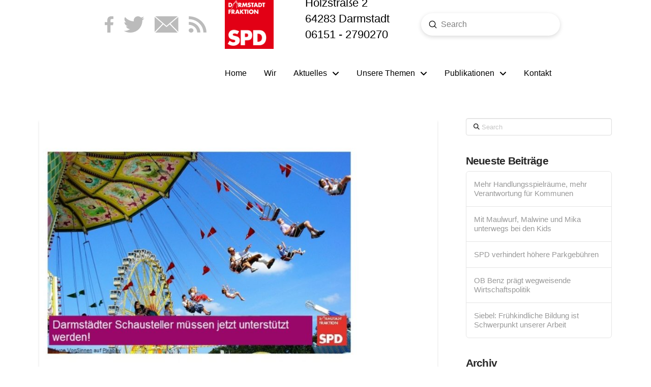

--- FILE ---
content_type: text/html; charset=UTF-8
request_url: https://spdfraktion-da.de/siebel-darmstaedter-schausteller-jetzt-unterstuetzen/
body_size: 16759
content:
<!DOCTYPE html>
<html class="no-js" lang="de">
<head>
<meta charset="UTF-8">
<meta name="viewport" content="width=device-width, initial-scale=1.0">
<link rel="pingback" href="https://spdfraktion-da.de/xmlrpc.php">
<title>Siebel: Darmstädter Schausteller jetzt unterstützen | SPD Fraktion Darmstadt</title>
<meta name='robots' content='max-image-preview:large' />
<link rel="alternate" type="application/rss+xml" title="SPD Fraktion Darmstadt &raquo; Feed" href="https://spdfraktion-da.de/feed/" />
<link rel="alternate" type="application/rss+xml" title="SPD Fraktion Darmstadt &raquo; Kommentar-Feed" href="https://spdfraktion-da.de/comments/feed/" />
<link rel="alternate" title="oEmbed (JSON)" type="application/json+oembed" href="https://spdfraktion-da.de/wp-json/oembed/1.0/embed?url=https%3A%2F%2Fspdfraktion-da.de%2Fsiebel-darmstaedter-schausteller-jetzt-unterstuetzen%2F" />
<link rel="alternate" title="oEmbed (XML)" type="text/xml+oembed" href="https://spdfraktion-da.de/wp-json/oembed/1.0/embed?url=https%3A%2F%2Fspdfraktion-da.de%2Fsiebel-darmstaedter-schausteller-jetzt-unterstuetzen%2F&#038;format=xml" />
<style id='wp-img-auto-sizes-contain-inline-css' type='text/css'>
img:is([sizes=auto i],[sizes^="auto," i]){contain-intrinsic-size:3000px 1500px}
/*# sourceURL=wp-img-auto-sizes-contain-inline-css */
</style>
<style id='wp-emoji-styles-inline-css' type='text/css'>

	img.wp-smiley, img.emoji {
		display: inline !important;
		border: none !important;
		box-shadow: none !important;
		height: 1em !important;
		width: 1em !important;
		margin: 0 0.07em !important;
		vertical-align: -0.1em !important;
		background: none !important;
		padding: 0 !important;
	}
/*# sourceURL=wp-emoji-styles-inline-css */
</style>
<style id='wp-block-library-inline-css' type='text/css'>
:root{--wp-block-synced-color:#7a00df;--wp-block-synced-color--rgb:122,0,223;--wp-bound-block-color:var(--wp-block-synced-color);--wp-editor-canvas-background:#ddd;--wp-admin-theme-color:#007cba;--wp-admin-theme-color--rgb:0,124,186;--wp-admin-theme-color-darker-10:#006ba1;--wp-admin-theme-color-darker-10--rgb:0,107,160.5;--wp-admin-theme-color-darker-20:#005a87;--wp-admin-theme-color-darker-20--rgb:0,90,135;--wp-admin-border-width-focus:2px}@media (min-resolution:192dpi){:root{--wp-admin-border-width-focus:1.5px}}.wp-element-button{cursor:pointer}:root .has-very-light-gray-background-color{background-color:#eee}:root .has-very-dark-gray-background-color{background-color:#313131}:root .has-very-light-gray-color{color:#eee}:root .has-very-dark-gray-color{color:#313131}:root .has-vivid-green-cyan-to-vivid-cyan-blue-gradient-background{background:linear-gradient(135deg,#00d084,#0693e3)}:root .has-purple-crush-gradient-background{background:linear-gradient(135deg,#34e2e4,#4721fb 50%,#ab1dfe)}:root .has-hazy-dawn-gradient-background{background:linear-gradient(135deg,#faaca8,#dad0ec)}:root .has-subdued-olive-gradient-background{background:linear-gradient(135deg,#fafae1,#67a671)}:root .has-atomic-cream-gradient-background{background:linear-gradient(135deg,#fdd79a,#004a59)}:root .has-nightshade-gradient-background{background:linear-gradient(135deg,#330968,#31cdcf)}:root .has-midnight-gradient-background{background:linear-gradient(135deg,#020381,#2874fc)}:root{--wp--preset--font-size--normal:16px;--wp--preset--font-size--huge:42px}.has-regular-font-size{font-size:1em}.has-larger-font-size{font-size:2.625em}.has-normal-font-size{font-size:var(--wp--preset--font-size--normal)}.has-huge-font-size{font-size:var(--wp--preset--font-size--huge)}.has-text-align-center{text-align:center}.has-text-align-left{text-align:left}.has-text-align-right{text-align:right}.has-fit-text{white-space:nowrap!important}#end-resizable-editor-section{display:none}.aligncenter{clear:both}.items-justified-left{justify-content:flex-start}.items-justified-center{justify-content:center}.items-justified-right{justify-content:flex-end}.items-justified-space-between{justify-content:space-between}.screen-reader-text{border:0;clip-path:inset(50%);height:1px;margin:-1px;overflow:hidden;padding:0;position:absolute;width:1px;word-wrap:normal!important}.screen-reader-text:focus{background-color:#ddd;clip-path:none;color:#444;display:block;font-size:1em;height:auto;left:5px;line-height:normal;padding:15px 23px 14px;text-decoration:none;top:5px;width:auto;z-index:100000}html :where(.has-border-color){border-style:solid}html :where([style*=border-top-color]){border-top-style:solid}html :where([style*=border-right-color]){border-right-style:solid}html :where([style*=border-bottom-color]){border-bottom-style:solid}html :where([style*=border-left-color]){border-left-style:solid}html :where([style*=border-width]){border-style:solid}html :where([style*=border-top-width]){border-top-style:solid}html :where([style*=border-right-width]){border-right-style:solid}html :where([style*=border-bottom-width]){border-bottom-style:solid}html :where([style*=border-left-width]){border-left-style:solid}html :where(img[class*=wp-image-]){height:auto;max-width:100%}:where(figure){margin:0 0 1em}html :where(.is-position-sticky){--wp-admin--admin-bar--position-offset:var(--wp-admin--admin-bar--height,0px)}@media screen and (max-width:600px){html :where(.is-position-sticky){--wp-admin--admin-bar--position-offset:0px}}

/*# sourceURL=wp-block-library-inline-css */
</style><style id='global-styles-inline-css' type='text/css'>
:root{--wp--preset--aspect-ratio--square: 1;--wp--preset--aspect-ratio--4-3: 4/3;--wp--preset--aspect-ratio--3-4: 3/4;--wp--preset--aspect-ratio--3-2: 3/2;--wp--preset--aspect-ratio--2-3: 2/3;--wp--preset--aspect-ratio--16-9: 16/9;--wp--preset--aspect-ratio--9-16: 9/16;--wp--preset--color--black: #000000;--wp--preset--color--cyan-bluish-gray: #abb8c3;--wp--preset--color--white: #ffffff;--wp--preset--color--pale-pink: #f78da7;--wp--preset--color--vivid-red: #cf2e2e;--wp--preset--color--luminous-vivid-orange: #ff6900;--wp--preset--color--luminous-vivid-amber: #fcb900;--wp--preset--color--light-green-cyan: #7bdcb5;--wp--preset--color--vivid-green-cyan: #00d084;--wp--preset--color--pale-cyan-blue: #8ed1fc;--wp--preset--color--vivid-cyan-blue: #0693e3;--wp--preset--color--vivid-purple: #9b51e0;--wp--preset--gradient--vivid-cyan-blue-to-vivid-purple: linear-gradient(135deg,rgb(6,147,227) 0%,rgb(155,81,224) 100%);--wp--preset--gradient--light-green-cyan-to-vivid-green-cyan: linear-gradient(135deg,rgb(122,220,180) 0%,rgb(0,208,130) 100%);--wp--preset--gradient--luminous-vivid-amber-to-luminous-vivid-orange: linear-gradient(135deg,rgb(252,185,0) 0%,rgb(255,105,0) 100%);--wp--preset--gradient--luminous-vivid-orange-to-vivid-red: linear-gradient(135deg,rgb(255,105,0) 0%,rgb(207,46,46) 100%);--wp--preset--gradient--very-light-gray-to-cyan-bluish-gray: linear-gradient(135deg,rgb(238,238,238) 0%,rgb(169,184,195) 100%);--wp--preset--gradient--cool-to-warm-spectrum: linear-gradient(135deg,rgb(74,234,220) 0%,rgb(151,120,209) 20%,rgb(207,42,186) 40%,rgb(238,44,130) 60%,rgb(251,105,98) 80%,rgb(254,248,76) 100%);--wp--preset--gradient--blush-light-purple: linear-gradient(135deg,rgb(255,206,236) 0%,rgb(152,150,240) 100%);--wp--preset--gradient--blush-bordeaux: linear-gradient(135deg,rgb(254,205,165) 0%,rgb(254,45,45) 50%,rgb(107,0,62) 100%);--wp--preset--gradient--luminous-dusk: linear-gradient(135deg,rgb(255,203,112) 0%,rgb(199,81,192) 50%,rgb(65,88,208) 100%);--wp--preset--gradient--pale-ocean: linear-gradient(135deg,rgb(255,245,203) 0%,rgb(182,227,212) 50%,rgb(51,167,181) 100%);--wp--preset--gradient--electric-grass: linear-gradient(135deg,rgb(202,248,128) 0%,rgb(113,206,126) 100%);--wp--preset--gradient--midnight: linear-gradient(135deg,rgb(2,3,129) 0%,rgb(40,116,252) 100%);--wp--preset--font-size--small: 13px;--wp--preset--font-size--medium: 20px;--wp--preset--font-size--large: 36px;--wp--preset--font-size--x-large: 42px;--wp--preset--spacing--20: 0.44rem;--wp--preset--spacing--30: 0.67rem;--wp--preset--spacing--40: 1rem;--wp--preset--spacing--50: 1.5rem;--wp--preset--spacing--60: 2.25rem;--wp--preset--spacing--70: 3.38rem;--wp--preset--spacing--80: 5.06rem;--wp--preset--shadow--natural: 6px 6px 9px rgba(0, 0, 0, 0.2);--wp--preset--shadow--deep: 12px 12px 50px rgba(0, 0, 0, 0.4);--wp--preset--shadow--sharp: 6px 6px 0px rgba(0, 0, 0, 0.2);--wp--preset--shadow--outlined: 6px 6px 0px -3px rgb(255, 255, 255), 6px 6px rgb(0, 0, 0);--wp--preset--shadow--crisp: 6px 6px 0px rgb(0, 0, 0);}:where(.is-layout-flex){gap: 0.5em;}:where(.is-layout-grid){gap: 0.5em;}body .is-layout-flex{display: flex;}.is-layout-flex{flex-wrap: wrap;align-items: center;}.is-layout-flex > :is(*, div){margin: 0;}body .is-layout-grid{display: grid;}.is-layout-grid > :is(*, div){margin: 0;}:where(.wp-block-columns.is-layout-flex){gap: 2em;}:where(.wp-block-columns.is-layout-grid){gap: 2em;}:where(.wp-block-post-template.is-layout-flex){gap: 1.25em;}:where(.wp-block-post-template.is-layout-grid){gap: 1.25em;}.has-black-color{color: var(--wp--preset--color--black) !important;}.has-cyan-bluish-gray-color{color: var(--wp--preset--color--cyan-bluish-gray) !important;}.has-white-color{color: var(--wp--preset--color--white) !important;}.has-pale-pink-color{color: var(--wp--preset--color--pale-pink) !important;}.has-vivid-red-color{color: var(--wp--preset--color--vivid-red) !important;}.has-luminous-vivid-orange-color{color: var(--wp--preset--color--luminous-vivid-orange) !important;}.has-luminous-vivid-amber-color{color: var(--wp--preset--color--luminous-vivid-amber) !important;}.has-light-green-cyan-color{color: var(--wp--preset--color--light-green-cyan) !important;}.has-vivid-green-cyan-color{color: var(--wp--preset--color--vivid-green-cyan) !important;}.has-pale-cyan-blue-color{color: var(--wp--preset--color--pale-cyan-blue) !important;}.has-vivid-cyan-blue-color{color: var(--wp--preset--color--vivid-cyan-blue) !important;}.has-vivid-purple-color{color: var(--wp--preset--color--vivid-purple) !important;}.has-black-background-color{background-color: var(--wp--preset--color--black) !important;}.has-cyan-bluish-gray-background-color{background-color: var(--wp--preset--color--cyan-bluish-gray) !important;}.has-white-background-color{background-color: var(--wp--preset--color--white) !important;}.has-pale-pink-background-color{background-color: var(--wp--preset--color--pale-pink) !important;}.has-vivid-red-background-color{background-color: var(--wp--preset--color--vivid-red) !important;}.has-luminous-vivid-orange-background-color{background-color: var(--wp--preset--color--luminous-vivid-orange) !important;}.has-luminous-vivid-amber-background-color{background-color: var(--wp--preset--color--luminous-vivid-amber) !important;}.has-light-green-cyan-background-color{background-color: var(--wp--preset--color--light-green-cyan) !important;}.has-vivid-green-cyan-background-color{background-color: var(--wp--preset--color--vivid-green-cyan) !important;}.has-pale-cyan-blue-background-color{background-color: var(--wp--preset--color--pale-cyan-blue) !important;}.has-vivid-cyan-blue-background-color{background-color: var(--wp--preset--color--vivid-cyan-blue) !important;}.has-vivid-purple-background-color{background-color: var(--wp--preset--color--vivid-purple) !important;}.has-black-border-color{border-color: var(--wp--preset--color--black) !important;}.has-cyan-bluish-gray-border-color{border-color: var(--wp--preset--color--cyan-bluish-gray) !important;}.has-white-border-color{border-color: var(--wp--preset--color--white) !important;}.has-pale-pink-border-color{border-color: var(--wp--preset--color--pale-pink) !important;}.has-vivid-red-border-color{border-color: var(--wp--preset--color--vivid-red) !important;}.has-luminous-vivid-orange-border-color{border-color: var(--wp--preset--color--luminous-vivid-orange) !important;}.has-luminous-vivid-amber-border-color{border-color: var(--wp--preset--color--luminous-vivid-amber) !important;}.has-light-green-cyan-border-color{border-color: var(--wp--preset--color--light-green-cyan) !important;}.has-vivid-green-cyan-border-color{border-color: var(--wp--preset--color--vivid-green-cyan) !important;}.has-pale-cyan-blue-border-color{border-color: var(--wp--preset--color--pale-cyan-blue) !important;}.has-vivid-cyan-blue-border-color{border-color: var(--wp--preset--color--vivid-cyan-blue) !important;}.has-vivid-purple-border-color{border-color: var(--wp--preset--color--vivid-purple) !important;}.has-vivid-cyan-blue-to-vivid-purple-gradient-background{background: var(--wp--preset--gradient--vivid-cyan-blue-to-vivid-purple) !important;}.has-light-green-cyan-to-vivid-green-cyan-gradient-background{background: var(--wp--preset--gradient--light-green-cyan-to-vivid-green-cyan) !important;}.has-luminous-vivid-amber-to-luminous-vivid-orange-gradient-background{background: var(--wp--preset--gradient--luminous-vivid-amber-to-luminous-vivid-orange) !important;}.has-luminous-vivid-orange-to-vivid-red-gradient-background{background: var(--wp--preset--gradient--luminous-vivid-orange-to-vivid-red) !important;}.has-very-light-gray-to-cyan-bluish-gray-gradient-background{background: var(--wp--preset--gradient--very-light-gray-to-cyan-bluish-gray) !important;}.has-cool-to-warm-spectrum-gradient-background{background: var(--wp--preset--gradient--cool-to-warm-spectrum) !important;}.has-blush-light-purple-gradient-background{background: var(--wp--preset--gradient--blush-light-purple) !important;}.has-blush-bordeaux-gradient-background{background: var(--wp--preset--gradient--blush-bordeaux) !important;}.has-luminous-dusk-gradient-background{background: var(--wp--preset--gradient--luminous-dusk) !important;}.has-pale-ocean-gradient-background{background: var(--wp--preset--gradient--pale-ocean) !important;}.has-electric-grass-gradient-background{background: var(--wp--preset--gradient--electric-grass) !important;}.has-midnight-gradient-background{background: var(--wp--preset--gradient--midnight) !important;}.has-small-font-size{font-size: var(--wp--preset--font-size--small) !important;}.has-medium-font-size{font-size: var(--wp--preset--font-size--medium) !important;}.has-large-font-size{font-size: var(--wp--preset--font-size--large) !important;}.has-x-large-font-size{font-size: var(--wp--preset--font-size--x-large) !important;}
/*# sourceURL=global-styles-inline-css */
</style>

<style id='classic-theme-styles-inline-css' type='text/css'>
/*! This file is auto-generated */
.wp-block-button__link{color:#fff;background-color:#32373c;border-radius:9999px;box-shadow:none;text-decoration:none;padding:calc(.667em + 2px) calc(1.333em + 2px);font-size:1.125em}.wp-block-file__button{background:#32373c;color:#fff;text-decoration:none}
/*# sourceURL=/wp-includes/css/classic-themes.min.css */
</style>
<link rel='stylesheet' id='wp-show-posts-css' href='https://spdfraktion-da.de/wp-content/plugins/wp-show-posts/css/wp-show-posts-min.css?ver=1.1.6' type='text/css' media='all' />
<link rel='stylesheet' id='x-stack-css' href='https://spdfraktion-da.de/wp-content/themes/pro/framework/dist/css/site/stacks/integrity-light.css?ver=6.5.7' type='text/css' media='all' />
<link rel='stylesheet' id='x-child-css' href='https://spdfraktion-da.de/wp-content/themes/pro-child/style.css?ver=6.5.7' type='text/css' media='all' />
<style id='cs-inline-css' type='text/css'>
@media (min-width:1200px){.x-hide-xl{display:none !important;}}@media (min-width:979px) and (max-width:1199px){.x-hide-lg{display:none !important;}}@media (min-width:767px) and (max-width:978px){.x-hide-md{display:none !important;}}@media (min-width:480px) and (max-width:766px){.x-hide-sm{display:none !important;}}@media (max-width:479px){.x-hide-xs{display:none !important;}} a,h1 a:hover,h2 a:hover,h3 a:hover,h4 a:hover,h5 a:hover,h6 a:hover,.x-breadcrumb-wrap a:hover,.widget ul li a:hover,.widget ol li a:hover,.widget.widget_text ul li a,.widget.widget_text ol li a,.widget_nav_menu .current-menu-item > a,.x-accordion-heading .x-accordion-toggle:hover,.x-comment-author a:hover,.x-comment-time:hover,.x-recent-posts a:hover .h-recent-posts{color:rgb(224,0,25);}a:hover,.widget.widget_text ul li a:hover,.widget.widget_text ol li a:hover,.x-twitter-widget ul li a:hover{color:rgb(224,0,25);}.rev_slider_wrapper,a.x-img-thumbnail:hover,.x-slider-container.below,.page-template-template-blank-3-php .x-slider-container.above,.page-template-template-blank-6-php .x-slider-container.above{border-color:rgb(224,0,25);}.entry-thumb:before,.x-pagination span.current,.woocommerce-pagination span[aria-current],.flex-direction-nav a,.flex-control-nav a:hover,.flex-control-nav a.flex-active,.mejs-time-current,.x-dropcap,.x-skill-bar .bar,.x-pricing-column.featured h2,.h-comments-title small,.x-entry-share .x-share:hover,.x-highlight,.x-recent-posts .x-recent-posts-img:after{background-color:rgb(224,0,25);}.x-nav-tabs > .active > a,.x-nav-tabs > .active > a:hover{box-shadow:inset 0 3px 0 0 rgb(224,0,25);}.x-main{width:calc(72% - 2.463055%);}.x-sidebar{width:calc(100% - 2.463055% - 72%);}.x-comment-author,.x-comment-time,.comment-form-author label,.comment-form-email label,.comment-form-url label,.comment-form-rating label,.comment-form-comment label,.widget_calendar #wp-calendar caption,.widget.widget_rss li .rsswidget{font-family:"Open Sans",sans-serif;font-weight:700;}.p-landmark-sub,.p-meta,input,button,select,textarea{font-family:"Open Sans",sans-serif;}.widget ul li a,.widget ol li a,.x-comment-time{color:#999999;}.widget_text ol li a,.widget_text ul li a{color:rgb(224,0,25);}.widget_text ol li a:hover,.widget_text ul li a:hover{color:rgb(224,0,25);}.comment-form-author label,.comment-form-email label,.comment-form-url label,.comment-form-rating label,.comment-form-comment label,.widget_calendar #wp-calendar th,.p-landmark-sub strong,.widget_tag_cloud .tagcloud a:hover,.widget_tag_cloud .tagcloud a:active,.entry-footer a:hover,.entry-footer a:active,.x-breadcrumbs .current,.x-comment-author,.x-comment-author a{color:#272727;}.widget_calendar #wp-calendar th{border-color:#272727;}.h-feature-headline span i{background-color:#272727;}@media (max-width:978.98px){}html{font-size:14px;}@media (min-width:479px){html{font-size:14px;}}@media (min-width:766px){html{font-size:14px;}}@media (min-width:978px){html{font-size:14px;}}@media (min-width:1199px){html{font-size:14px;}}body{font-style:normal;font-weight:400;color:#999999;background-color:rgb(255,255,255);}.w-b{font-weight:400 !important;}h1,h2,h3,h4,h5,h6,.h1,.h2,.h3,.h4,.h5,.h6{font-family:"Open Sans",sans-serif;font-style:normal;font-weight:700;}h1,.h1{letter-spacing:-0.035em;}h2,.h2{letter-spacing:-0.035em;}h3,.h3{letter-spacing:-0.035em;}h4,.h4{letter-spacing:-0.035em;}h5,.h5{letter-spacing:-0.035em;}h6,.h6{letter-spacing:-0.035em;}.w-h{font-weight:700 !important;}.x-container.width{width:88%;}.x-container.max{max-width:1200px;}.x-bar-content.x-container.width{flex-basis:88%;}.x-main.full{float:none;clear:both;display:block;width:auto;}@media (max-width:978.98px){.x-main.full,.x-main.left,.x-main.right,.x-sidebar.left,.x-sidebar.right{float:none;display:block;width:auto !important;}}.entry-header,.entry-content{font-size:1rem;}body,input,button,select,textarea{font-family:"Open Sans",sans-serif;}h1,h2,h3,h4,h5,h6,.h1,.h2,.h3,.h4,.h5,.h6,h1 a,h2 a,h3 a,h4 a,h5 a,h6 a,.h1 a,.h2 a,.h3 a,.h4 a,.h5 a,.h6 a,blockquote{color:#272727;}.cfc-h-tx{color:#272727 !important;}.cfc-h-bd{border-color:#272727 !important;}.cfc-h-bg{background-color:#272727 !important;}.cfc-b-tx{color:#999999 !important;}.cfc-b-bd{border-color:#999999 !important;}.cfc-b-bg{background-color:#999999 !important;}.x-btn,.button,[type="submit"]{color:#ffffff;border-color:rgb(224,0,25);background-color:rgb(224,0,25);text-shadow:0 0.075em 0.075em rgba(0,0,0,0.5);border-radius:0.25em;}.x-btn:hover,.button:hover,[type="submit"]:hover{color:#ffffff;border-color:#600900;background-color:rgb(224,0,25);text-shadow:0 0.075em 0.075em rgba(0,0,0,0.5);}.x-btn.x-btn-real,.x-btn.x-btn-real:hover{margin-bottom:0.25em;text-shadow:0 0.075em 0.075em rgba(0,0,0,0.65);}.x-btn.x-btn-real{box-shadow:0 0.25em 0 0 #a71000,0 4px 9px rgba(0,0,0,0.75);}.x-btn.x-btn-real:hover{box-shadow:0 0.25em 0 0 #a71000,0 4px 9px rgba(0,0,0,0.75);}.x-btn.x-btn-flat,.x-btn.x-btn-flat:hover{margin-bottom:0;text-shadow:0 0.075em 0.075em rgba(0,0,0,0.65);box-shadow:none;}.x-btn.x-btn-transparent,.x-btn.x-btn-transparent:hover{margin-bottom:0;border-width:3px;text-shadow:none;text-transform:uppercase;background-color:transparent;box-shadow:none;}.bg .mejs-container,.x-video .mejs-container{position:unset !important;} @font-face{font-family:'FontAwesomePro';font-style:normal;font-weight:900;font-display:block;src:url('https://spdfraktion-da.de/wp-content/themes/pro/cornerstone/assets/fonts/fa-solid-900.woff2?ver=6.5.2') format('woff2'),url('https://spdfraktion-da.de/wp-content/themes/pro/cornerstone/assets/fonts/fa-solid-900.ttf?ver=6.5.2') format('truetype');}[data-x-fa-pro-icon]{font-family:"FontAwesomePro" !important;}[data-x-fa-pro-icon]:before{content:attr(data-x-fa-pro-icon);}[data-x-icon],[data-x-icon-o],[data-x-icon-l],[data-x-icon-s],[data-x-icon-b],[data-x-icon-sr],[data-x-icon-ss],[data-x-icon-sl],[data-x-fa-pro-icon],[class*="cs-fa-"]{display:inline-flex;font-style:normal;font-weight:400;text-decoration:inherit;text-rendering:auto;-webkit-font-smoothing:antialiased;-moz-osx-font-smoothing:grayscale;}[data-x-icon].left,[data-x-icon-o].left,[data-x-icon-l].left,[data-x-icon-s].left,[data-x-icon-b].left,[data-x-icon-sr].left,[data-x-icon-ss].left,[data-x-icon-sl].left,[data-x-fa-pro-icon].left,[class*="cs-fa-"].left{margin-right:0.5em;}[data-x-icon].right,[data-x-icon-o].right,[data-x-icon-l].right,[data-x-icon-s].right,[data-x-icon-b].right,[data-x-icon-sr].right,[data-x-icon-ss].right,[data-x-icon-sl].right,[data-x-fa-pro-icon].right,[class*="cs-fa-"].right{margin-left:0.5em;}[data-x-icon]:before,[data-x-icon-o]:before,[data-x-icon-l]:before,[data-x-icon-s]:before,[data-x-icon-b]:before,[data-x-icon-sr]:before,[data-x-icon-ss]:before,[data-x-icon-sl]:before,[data-x-fa-pro-icon]:before,[class*="cs-fa-"]:before{line-height:1;}@font-face{font-family:'FontAwesome';font-style:normal;font-weight:900;font-display:block;src:url('https://spdfraktion-da.de/wp-content/themes/pro/cornerstone/assets/fonts/fa-solid-900.woff2?ver=6.5.2') format('woff2'),url('https://spdfraktion-da.de/wp-content/themes/pro/cornerstone/assets/fonts/fa-solid-900.ttf?ver=6.5.2') format('truetype');}[data-x-icon],[data-x-icon-s],[data-x-icon][class*="cs-fa-"]{font-family:"FontAwesome" !important;font-weight:900;}[data-x-icon]:before,[data-x-icon][class*="cs-fa-"]:before{content:attr(data-x-icon);}[data-x-icon-s]:before{content:attr(data-x-icon-s);}@font-face{font-family:'FontAwesomeRegular';font-style:normal;font-weight:400;font-display:block;src:url('https://spdfraktion-da.de/wp-content/themes/pro/cornerstone/assets/fonts/fa-regular-400.woff2?ver=6.5.2') format('woff2'),url('https://spdfraktion-da.de/wp-content/themes/pro/cornerstone/assets/fonts/fa-regular-400.ttf?ver=6.5.2') format('truetype');}@font-face{font-family:'FontAwesomePro';font-style:normal;font-weight:400;font-display:block;src:url('https://spdfraktion-da.de/wp-content/themes/pro/cornerstone/assets/fonts/fa-regular-400.woff2?ver=6.5.2') format('woff2'),url('https://spdfraktion-da.de/wp-content/themes/pro/cornerstone/assets/fonts/fa-regular-400.ttf?ver=6.5.2') format('truetype');}[data-x-icon-o]{font-family:"FontAwesomeRegular" !important;}[data-x-icon-o]:before{content:attr(data-x-icon-o);}@font-face{font-family:'FontAwesomeLight';font-style:normal;font-weight:300;font-display:block;src:url('https://spdfraktion-da.de/wp-content/themes/pro/cornerstone/assets/fonts/fa-light-300.woff2?ver=6.5.2') format('woff2'),url('https://spdfraktion-da.de/wp-content/themes/pro/cornerstone/assets/fonts/fa-light-300.ttf?ver=6.5.2') format('truetype');}@font-face{font-family:'FontAwesomePro';font-style:normal;font-weight:300;font-display:block;src:url('https://spdfraktion-da.de/wp-content/themes/pro/cornerstone/assets/fonts/fa-light-300.woff2?ver=6.5.2') format('woff2'),url('https://spdfraktion-da.de/wp-content/themes/pro/cornerstone/assets/fonts/fa-light-300.ttf?ver=6.5.2') format('truetype');}[data-x-icon-l]{font-family:"FontAwesomeLight" !important;font-weight:300;}[data-x-icon-l]:before{content:attr(data-x-icon-l);}@font-face{font-family:'FontAwesomeBrands';font-style:normal;font-weight:normal;font-display:block;src:url('https://spdfraktion-da.de/wp-content/themes/pro/cornerstone/assets/fonts/fa-brands-400.woff2?ver=6.5.2') format('woff2'),url('https://spdfraktion-da.de/wp-content/themes/pro/cornerstone/assets/fonts/fa-brands-400.ttf?ver=6.5.2') format('truetype');}[data-x-icon-b]{font-family:"FontAwesomeBrands" !important;}[data-x-icon-b]:before{content:attr(data-x-icon-b);}.widget.widget_rss li .rsswidget:before{content:"\f35d";padding-right:0.4em;font-family:"FontAwesome";} .ms8-0.x-bar{height:6em;border-top-width:0;border-right-width:0;border-bottom-width:0;border-left-width:0;font-size:16px;background-color:#ffffff;z-index:9999;}.ms8-0 .x-bar-content{display:flex;flex-direction:row;justify-content:space-between;align-items:center;flex-grow:0;flex-shrink:1;height:6em;}.ms8-0.x-bar-space{font-size:16px;height:6em;}.ms8-1.x-bar{box-shadow:0em 0em -0.15em 0px #ffffff;}.ms8-2 .x-bar-content{flex-basis:72%;max-width:1200px;}.ms8-2.x-bar-outer-spacers:after,.ms8-2.x-bar-outer-spacers:before{flex-basis:2em;width:2em!important;height:2em;}.ms8-3 .x-bar-content{flex-basis:100%;}.ms8-3.x-bar-outer-spacers:after,.ms8-3.x-bar-outer-spacers:before{flex-basis:0em;width:0em!important;height:0em;}.ms8-4.x-bar-container{display:flex;flex-direction:row;flex-basis:auto;border-top-width:0;border-right-width:0;border-bottom-width:0;border-left-width:0;font-size:1em;z-index:1;}.ms8-5.x-bar-container{justify-content:space-between;}.ms8-6.x-bar-container{align-items:center;}.ms8-7.x-bar-container{flex-grow:1;flex-shrink:0;}.ms8-8.x-bar-container{max-width:200px;}.ms8-a.x-bar-container{justify-content:flex-start;align-items:flex-start;}.ms8-b.x-bar-container{flex-grow:0;flex-shrink:1;}.ms8-c.x-bar-container{justify-content:flex-end;}.ms8-d.x-bar-container{max-width:120px;}.ms8-e.x-bar-container{margin-top:0em;margin-right:1em;margin-bottom:0em;margin-left:0em;}.ms8-f.x-text{border-top-width:0;border-right-width:0;border-bottom-width:0;border-left-width:0;font-family:inherit;font-size:1em;font-style:normal;font-weight:inherit;line-height:1.4;letter-spacing:0em;text-transform:none;color:rgba(0,0,0,1);}.ms8-f.x-text > :first-child{margin-top:0;}.ms8-f.x-text > :last-child{margin-bottom:0;}.ms8-g.x-image{font-size:1em;}.ms8-h{width:100%;max-width:none;height:auto;border-top-width:0;border-right-width:0;border-bottom-width:0;border-left-width:0;border-top-left-radius:100em;border-top-right-radius:100em;border-bottom-right-radius:100em;border-bottom-left-radius:100em;font-size:1em;background-color:#ffffff;box-shadow:0em 0.15em 0.5em 0em rgba(0,0,0,0.15);}.ms8-h.x-search-focused{border-top-left-radius:100em;border-top-right-radius:100em;border-bottom-right-radius:100em;border-bottom-left-radius:100em;}.ms8-h .x-search-input{order:2;margin-top:0px;margin-right:0px;margin-bottom:0px;margin-left:0px;font-family:inherit;font-size:1em;font-style:normal;font-weight:inherit;line-height:1.3;color:rgba(0,0,0,0.5);}.ms8-h.x-search-has-content .x-search-input{color:rgba(0,0,0,1);}.ms8-h .x-search-btn-submit{order:1;width:1em;height:1em;margin-top:0.5em;margin-right:0.5em;margin-bottom:0.5em;margin-left:0.9em;border-top-width:0;border-right-width:0;border-bottom-width:0;border-left-width:0;font-size:1em;color:rgba(0,0,0,1);background-color:transparent;}.ms8-h .x-search-btn-clear{order:3;width:2em;height:2em;margin-top:0.5em;margin-right:0.5em;margin-bottom:0.5em;margin-left:0.5em;border-top-width:0;border-right-width:0;border-bottom-width:0;border-left-width:0;border-top-left-radius:100em;border-top-right-radius:100em;border-bottom-right-radius:100em;border-bottom-left-radius:100em;color:rgba(255,255,255,1);font-size:0.9em;background-color:rgba(0,0,0,0.25);}.ms8-h .x-search-btn-clear:focus,.ms8-h .x-search-btn-clear:hover{border-top-left-radius:100em;border-top-right-radius:100em;border-bottom-right-radius:100em;border-bottom-left-radius:100em;background-color:rgba(0,0,0,0.3);}.ms8-i{font-size:1em;}.ms8-j{display:flex;flex-direction:row;justify-content:space-around;align-items:stretch;align-self:stretch;flex-grow:0;flex-shrink:0;flex-basis:auto;}.ms8-j > li,.ms8-j > li > a{flex-grow:0;flex-shrink:1;flex-basis:auto;}.ms8-k [data-x-toggle-collapse]{transition-duration:300ms;transition-timing-function:cubic-bezier(0.400,0.000,0.200,1.000);}.ms8-l .x-dropdown {width:14em;font-size:16px;border-top-width:0;border-right-width:0;border-bottom-width:0;border-left-width:0;background-color:#ffffff;box-shadow:0em 0.15em 2em 0em rgba(0,0,0,0.15);transition-duration:500ms,500ms,0s;transition-timing-function:cubic-bezier(0.400,0.000,0.200,1.000);}.ms8-l .x-dropdown:not(.x-active) {transition-delay:0s,0s,500ms;}.ms8-m.x-anchor {border-top-width:0;border-right-width:0;border-bottom-width:0;border-left-width:0;font-size:1em;}.ms8-m.x-anchor .x-anchor-content {display:flex;flex-direction:row;align-items:center;}.ms8-n.x-anchor {background-color:transparent;}.ms8-n.x-anchor .x-anchor-content {padding-top:0.75em;padding-right:0.75em;padding-bottom:0.75em;padding-left:0.75em;}.ms8-n.x-anchor .x-anchor-text {margin-top:5px;margin-bottom:5px;margin-left:5px;}.ms8-n.x-anchor .x-anchor-text-primary {font-family:inherit;font-size:1em;font-style:normal;font-weight:inherit;line-height:1;color:rgba(0,0,0,1);}.ms8-n.x-anchor:hover .x-anchor-text-primary,.ms8-n.x-anchor[class*="active"] .x-anchor-text-primary,[data-x-effect-provider*="colors"]:hover .ms8-n.x-anchor .x-anchor-text-primary {color:rgba(0,0,0,0.5);}.ms8-n.x-anchor .x-anchor-sub-indicator {margin-top:5px;margin-right:5px;margin-bottom:5px;margin-left:5px;font-size:1em;color:rgba(0,0,0,1);}.ms8-n.x-anchor:hover .x-anchor-sub-indicator,.ms8-n.x-anchor[class*="active"] .x-anchor-sub-indicator,[data-x-effect-provider*="colors"]:hover .ms8-n.x-anchor .x-anchor-sub-indicator {color:rgba(0,0,0,0.5);}.ms8-o.x-anchor .x-anchor-content {justify-content:center;}.ms8-p.x-anchor .x-anchor-text {margin-right:5px;}.ms8-q.x-anchor .x-anchor-content {justify-content:flex-start;}.ms8-r.x-anchor .x-anchor-text {margin-right:auto;}.ms8-s.x-anchor {width:2.75em;height:2.75em;border-top-left-radius:100em;border-top-right-radius:100em;border-bottom-right-radius:100em;border-bottom-left-radius:100em;background-color:rgba(255,255,255,1);box-shadow:0em 0.15em 0.65em 0em rgba(0,0,0,0.25);}.ms8-s.x-anchor .x-graphic {margin-top:5px;margin-right:5px;margin-bottom:5px;margin-left:5px;}.ms8-s.x-anchor .x-graphic-icon {font-size:1.25em;width:auto;color:rgba(0,0,0,1);border-top-width:0;border-right-width:0;border-bottom-width:0;border-left-width:0;background-color:transparent;}.ms8-s.x-anchor:hover .x-graphic-icon,.ms8-s.x-anchor[class*="active"] .x-graphic-icon,[data-x-effect-provider*="colors"]:hover .ms8-s.x-anchor .x-graphic-icon {color:rgba(0,0,0,0.5);}.ms8-s.x-anchor .x-toggle {color:rgba(0,0,0,1);}.ms8-s.x-anchor:hover .x-toggle,.ms8-s.x-anchor[class*="active"] .x-toggle,[data-x-effect-provider*="colors"]:hover .ms8-s.x-anchor .x-toggle {color:rgba(0,0,0,0.5);}.ms8-s.x-anchor .x-toggle-burger {width:12em;margin-top:3.25em;margin-right:0;margin-bottom:3.25em;margin-left:0;font-size:0.1em;}.ms8-s.x-anchor .x-toggle-burger-bun-t {transform:translate3d(0,calc(3.25em * -1),0);}.ms8-s.x-anchor .x-toggle-burger-bun-b {transform:translate3d(0,3.25em,0);}.ms8-t{font-size:16px;transition-duration:500ms;}.ms8-t .x-off-canvas-bg{background-color:rgba(0,0,0,0.75);transition-duration:500ms;transition-timing-function:cubic-bezier(0.400,0.000,0.200,1.000);}.ms8-t .x-off-canvas-close{width:calc(1em * 2);height:calc(1em * 2);font-size:1.5em;color:rgba(0,0,0,0.5);transition-duration:0.3s,500ms,500ms;transition-timing-function:ease-in-out,cubic-bezier(0.400,0.000,0.200,1.000),cubic-bezier(0.400,0.000,0.200,1.000);}.ms8-t .x-off-canvas-close:focus,.ms8-t .x-off-canvas-close:hover{color:rgba(0,0,0,1);}.ms8-t .x-off-canvas-content{max-width:24em;padding-top:calc(1.5em * 2);padding-right:calc(1.5em * 2);padding-bottom:calc(1.5em * 2);padding-left:calc(1.5em * 2);border-top-width:0;border-right-width:0;border-bottom-width:0;border-left-width:0;background-color:#ffffff;box-shadow:0em 0em 2em 0em rgba(0,0,0,0.25);transition-duration:500ms;transition-timing-function:cubic-bezier(0.400,0.000,0.200,1.000);} 
/*# sourceURL=cs-inline-css */
</style>
<!--n2css--><!--n2js--><script type="text/javascript" src="https://spdfraktion-da.de/wp-includes/js/jquery/jquery.min.js?ver=3.7.1" id="jquery-core-js"></script>
<script type="text/javascript" src="https://spdfraktion-da.de/wp-includes/js/jquery/jquery-migrate.min.js?ver=3.4.1" id="jquery-migrate-js"></script>
<link rel="https://api.w.org/" href="https://spdfraktion-da.de/wp-json/" /><link rel="alternate" title="JSON" type="application/json" href="https://spdfraktion-da.de/wp-json/wp/v2/posts/686" /><link rel="canonical" href="https://spdfraktion-da.de/siebel-darmstaedter-schausteller-jetzt-unterstuetzen/" />
<link rel='shortlink' href='https://spdfraktion-da.de/?p=686' />
<link rel="icon" href="https://spdfraktion-da.de/wp-content/uploads/2020/08/cropped-logo_spd-fraktion_darmstadt_4-fach-32x32.png" sizes="32x32" />
<link rel="icon" href="https://spdfraktion-da.de/wp-content/uploads/2020/08/cropped-logo_spd-fraktion_darmstadt_4-fach-192x192.png" sizes="192x192" />
<link rel="apple-touch-icon" href="https://spdfraktion-da.de/wp-content/uploads/2020/08/cropped-logo_spd-fraktion_darmstadt_4-fach-180x180.png" />
<meta name="msapplication-TileImage" content="https://spdfraktion-da.de/wp-content/uploads/2020/08/cropped-logo_spd-fraktion_darmstadt_4-fach-270x270.png" />
<link rel="stylesheet" href="//spdfraktion-da.de/wp-content/uploads/sgf-css/font-0a8b4e308e0fb7e2e3601ad94755b40b.css" type="text/css" media="all" crossorigin="anonymous" data-x-google-fonts></link></head>
<body class="wp-singular post-template-default single single-post postid-686 single-format-standard wp-theme-pro wp-child-theme-pro-child x-integrity x-integrity-light x-child-theme-active x-full-width-layout-active x-content-sidebar-active pro-v6_5_7">

  
  
  <div id="x-root" class="x-root">

    
    <div id="x-site" class="x-site site">

      <header class="x-masthead" role="banner">
        <div class="x-bar x-bar-top x-bar-h x-bar-relative x-bar-outer-spacers x-hide-lg x-hide-md x-hide-sm x-hide-xs e1016-e1 ms8-0 ms8-1 ms8-2" data-x-bar="{&quot;id&quot;:&quot;e1016-e1&quot;,&quot;region&quot;:&quot;top&quot;,&quot;height&quot;:&quot;6em&quot;}"><div class="e1016-e1 x-bar-content"><div class="x-bar-container e1016-e2 ms8-4 ms8-5 ms8-6 ms8-7 ms8-8 ms8-9"><div class="x-text x-content e1016-e3 ms8-f"><ul class="socialmedia">
    <li class="first"><a href="https://www.facebook.com/spd.darmstadt" title="" target="_blank"><img decoding="async" src="/wp-content/themes/pro-child/images/logo_facebook.svg" /></a></li>
    <li><a href="https://twitter.com/spd_darmstadt" title="" target="_blank"><img decoding="async" src="/wp-content/themes/pro-child/images/logo_twitter.svg" /></a></li>
    <li><a href="/kontakt/" title=""><img decoding="async" src="/wp-content/themes/pro-child/images/icon_mail.svg" /></a></li>
    <li class="last"><a href="/feed/" title=""><img decoding="async" src="/wp-content/themes/pro-child/images/icon_rss.svg" /></a></li>
</ul></div></div><div class="x-bar-container e1016-e4 ms8-4 ms8-9 ms8-a ms8-b"><a class="x-image e1016-e5 ms8-g x-image-preserve-ratio" style="height: 100%; max-height: 440px;" href="/" rel="nofollow"><img src="https://spdfraktion-da.de/wp-content/uploads/2020/08/logo_spd-fraktion_darmstadt_4-fach.png" width="440" height="440" alt="Logo der SPD Fraktion Darmstadt" loading="lazy"></a></div><div class="x-bar-container e1016-e6 ms8-4 ms8-5 ms8-6 ms8-9 ms8-b"><div class="x-text x-content e1016-e7 ms8-f"><p>Holzstraße 2<br />
64283 Darmstadt<br />
06151 - 2790270</p></div></div><div class="x-bar-container e1016-e8 ms8-4 ms8-5 ms8-6 ms8-9 ms8-b"><form class="x-search e1016-e9 ms8-h" data-x-search="{&quot;search&quot;:true}" action="https://spdfraktion-da.de/" method="get" data-x-search-autofocus=""><label class="visually-hidden" for="s-e1016-e9">Search</label><input id="s-e1016-e9" class="x-search-input" type="search" name="s" value="" tabindex="0" placeholder="Search"/><button class="x-search-btn x-search-btn-submit" type="button" data-x-search-submit="" tabindex="0"><span class="visually-hidden">Submit</span><svg xmlns="http://www.w3.org/2000/svg" xmlns:xlink="http://www.w3.org/1999/xlink" x="0px" y="0px" viewBox="-1 -1 25 25"><circle fill="none" stroke-width="2" stroke-linecap="square" stroke-miterlimit="10" cx="10" cy="10" r="9" stroke-linejoin="miter"/><line fill="none" stroke-width="2" stroke-linecap="square" stroke-miterlimit="10" x1="22" y1="22" x2="16.4" y2="16.4" stroke-linejoin="miter"/></svg></button><button class="x-search-btn x-search-btn-clear" type="button" data-x-search-clear="" tabindex="0"><span class="visually-hidden">Clear</span><svg xmlns="http://www.w3.org/2000/svg" xmlns:xlink="http://www.w3.org/1999/xlink" x="0px" y="0px" viewBox="-1 -1 25 25"><line fill="none" stroke-width="3" stroke-linecap="square" stroke-miterlimit="10" x1="19" y1="5" x2="5" y2="19" stroke-linejoin="miter"/><line fill="none" stroke-width="3" stroke-linecap="square" stroke-miterlimit="10" x1="19" y1="19" x2="5" y2="5" stroke-linejoin="miter"/></svg></button></form></div></div></div><div class="x-bar x-bar-top x-bar-h x-bar-relative x-bar-outer-spacers x-hide-lg x-hide-md x-hide-sm x-hide-xs e1016-e10 ms8-0 ms8-2" data-x-bar="{&quot;id&quot;:&quot;e1016-e10&quot;,&quot;region&quot;:&quot;top&quot;,&quot;height&quot;:&quot;6em&quot;}"><div class="e1016-e10 x-bar-content"><div class="x-bar-container e1016-e11 ms8-4 ms8-6 ms8-7 ms8-9 ms8-c"><ul class="x-menu-first-level x-menu x-menu-inline x-hide-md x-hide-sm x-hide-xs e1016-e12 ms8-i ms8-j ms8-l" data-x-hoverintent="{&quot;interval&quot;:50,&quot;timeout&quot;:500,&quot;sensitivity&quot;:9}"><li class="menu-item menu-item-type-post_type menu-item-object-page menu-item-home menu-item-44" id="menu-item-44"><a class="x-anchor x-anchor-menu-item ms8-m ms8-n ms8-o ms8-p" tabindex="0" href="https://spdfraktion-da.de/"><div class="x-anchor-content"><div class="x-anchor-text"><span class="x-anchor-text-primary">Home</span></div><i class="x-anchor-sub-indicator" data-x-skip-scroll="true" aria-hidden="true" data-x-icon-s="&#xf107;"></i></div></a></li><li class="menu-item menu-item-type-post_type menu-item-object-page menu-item-1212" id="menu-item-1212"><a class="x-anchor x-anchor-menu-item ms8-m ms8-n ms8-o ms8-p" tabindex="0" href="https://spdfraktion-da.de/wir/"><div class="x-anchor-content"><div class="x-anchor-text"><span class="x-anchor-text-primary">Wir</span></div><i class="x-anchor-sub-indicator" data-x-skip-scroll="true" aria-hidden="true" data-x-icon-s="&#xf107;"></i></div></a></li><li class="menu-item menu-item-type-post_type menu-item-object-page menu-item-has-children menu-item-1190" id="menu-item-1190"><a class="x-anchor x-anchor-menu-item ms8-m ms8-n ms8-o ms8-p" tabindex="0" href="https://spdfraktion-da.de/aktuelles/"><div class="x-anchor-content"><div class="x-anchor-text"><span class="x-anchor-text-primary">Aktuelles</span></div><i class="x-anchor-sub-indicator" data-x-skip-scroll="true" aria-hidden="true" data-x-icon-s="&#xf107;"></i></div></a><ul class="sub-menu x-dropdown" data-x-depth="0" data-x-stem data-x-stem-menu-top><li class="menu-item menu-item-type-post_type menu-item-object-page menu-item-1868" id="menu-item-1868"><a class="x-anchor x-anchor-menu-item ms8-m ms8-n ms8-q ms8-r" tabindex="0" href="https://spdfraktion-da.de/aktuelles/"><div class="x-anchor-content"><div class="x-anchor-text"><span class="x-anchor-text-primary">Pressemitteilungen</span></div><i class="x-anchor-sub-indicator" data-x-skip-scroll="true" aria-hidden="true" data-x-icon-s="&#xf107;"></i></div></a></li><li class="menu-item menu-item-type-post_type menu-item-object-page menu-item-1191" id="menu-item-1191"><a class="x-anchor x-anchor-menu-item ms8-m ms8-n ms8-q ms8-r" tabindex="0" href="https://spdfraktion-da.de/aktuelles/antraege/"><div class="x-anchor-content"><div class="x-anchor-text"><span class="x-anchor-text-primary">Anträge</span></div><i class="x-anchor-sub-indicator" data-x-skip-scroll="true" aria-hidden="true" data-x-icon-s="&#xf107;"></i></div></a></li><li class="menu-item menu-item-type-post_type menu-item-object-page menu-item-1192" id="menu-item-1192"><a class="x-anchor x-anchor-menu-item ms8-m ms8-n ms8-q ms8-r" tabindex="0" href="https://spdfraktion-da.de/aktuelles/grosse-und-kleine-anfragen/"><div class="x-anchor-content"><div class="x-anchor-text"><span class="x-anchor-text-primary">Große und kleine Anfragen</span></div><i class="x-anchor-sub-indicator" data-x-skip-scroll="true" aria-hidden="true" data-x-icon-s="&#xf107;"></i></div></a></li><li class="menu-item menu-item-type-post_type menu-item-object-page menu-item-1193" id="menu-item-1193"><a class="x-anchor x-anchor-menu-item ms8-m ms8-n ms8-q ms8-r" tabindex="0" href="https://spdfraktion-da.de/aktuelles/haushalts-antraege/"><div class="x-anchor-content"><div class="x-anchor-text"><span class="x-anchor-text-primary">Haushalts-Anträge</span></div><i class="x-anchor-sub-indicator" data-x-skip-scroll="true" aria-hidden="true" data-x-icon-s="&#xf107;"></i></div></a></li></ul></li><li class="menu-item menu-item-type-post_type menu-item-object-page menu-item-has-children menu-item-1200" id="menu-item-1200"><a class="x-anchor x-anchor-menu-item ms8-m ms8-n ms8-o ms8-p" tabindex="0" href="https://spdfraktion-da.de/unsere-themen/"><div class="x-anchor-content"><div class="x-anchor-text"><span class="x-anchor-text-primary">Unsere Themen</span></div><i class="x-anchor-sub-indicator" data-x-skip-scroll="true" aria-hidden="true" data-x-icon-s="&#xf107;"></i></div></a><ul class="sub-menu x-dropdown" data-x-depth="0" data-x-stem data-x-stem-menu-top><li class="menu-item menu-item-type-post_type menu-item-object-page menu-item-has-children menu-item-1201" id="menu-item-1201"><a class="x-anchor x-anchor-menu-item ms8-m ms8-n ms8-q ms8-r" tabindex="0" href="https://spdfraktion-da.de/unsere-themen/arbeit-soziales/"><div class="x-anchor-content"><div class="x-anchor-text"><span class="x-anchor-text-primary">Arbeit &#038; Soziales</span></div><i class="x-anchor-sub-indicator" data-x-skip-scroll="true" aria-hidden="true" data-x-icon-s="&#xf107;"></i></div></a><ul class="sub-menu x-dropdown" data-x-depth="1" data-x-stem><li class="menu-item menu-item-type-post_type menu-item-object-page menu-item-1975" id="menu-item-1975"><a class="x-anchor x-anchor-menu-item ms8-m ms8-n ms8-q ms8-r" tabindex="0" href="https://spdfraktion-da.de/unsere-themen/arbeit-soziales/gesundheit-und-quartier/"><div class="x-anchor-content"><div class="x-anchor-text"><span class="x-anchor-text-primary">Gesundheit und Quartier</span></div><i class="x-anchor-sub-indicator" data-x-skip-scroll="true" aria-hidden="true" data-x-icon-s="&#xf107;"></i></div></a></li><li class="menu-item menu-item-type-post_type menu-item-object-page menu-item-1957" id="menu-item-1957"><a class="x-anchor x-anchor-menu-item ms8-m ms8-n ms8-q ms8-r" tabindex="0" href="https://spdfraktion-da.de/unsere-themen/arbeit-soziales/gemeinwohlorientierte-oekonomie-ein-weg-zu-einer-gerechteren-gesellschaft/"><div class="x-anchor-content"><div class="x-anchor-text"><span class="x-anchor-text-primary">Gemeinwohlorientierte Ökonomie – Ein Weg zu einer gerechteren Gesellschaft?</span></div><i class="x-anchor-sub-indicator" data-x-skip-scroll="true" aria-hidden="true" data-x-icon-s="&#xf107;"></i></div></a></li><li class="menu-item menu-item-type-post_type menu-item-object-page menu-item-1202" id="menu-item-1202"><a class="x-anchor x-anchor-menu-item ms8-m ms8-n ms8-q ms8-r" tabindex="0" href="https://spdfraktion-da.de/unsere-themen/arbeit-soziales/stadtwirtschaft-neu-denken/"><div class="x-anchor-content"><div class="x-anchor-text"><span class="x-anchor-text-primary">Stadtwirtschaft neu denken</span></div><i class="x-anchor-sub-indicator" data-x-skip-scroll="true" aria-hidden="true" data-x-icon-s="&#xf107;"></i></div></a></li></ul></li><li class="menu-item menu-item-type-post_type menu-item-object-page menu-item-1203" id="menu-item-1203"><a class="x-anchor x-anchor-menu-item ms8-m ms8-n ms8-q ms8-r" tabindex="0" href="https://spdfraktion-da.de/unsere-themen/bauen-wohnen-stadtentwicklung/"><div class="x-anchor-content"><div class="x-anchor-text"><span class="x-anchor-text-primary">Bauen, Wohnen &#038; Stadtentwicklung</span></div><i class="x-anchor-sub-indicator" data-x-skip-scroll="true" aria-hidden="true" data-x-icon-s="&#xf107;"></i></div></a></li><li class="menu-item menu-item-type-post_type menu-item-object-page menu-item-has-children menu-item-1204" id="menu-item-1204"><a class="x-anchor x-anchor-menu-item ms8-m ms8-n ms8-q ms8-r" tabindex="0" href="https://spdfraktion-da.de/unsere-themen/kunst-kultur-sport/"><div class="x-anchor-content"><div class="x-anchor-text"><span class="x-anchor-text-primary">Kunst, Kultur &#038; Sport</span></div><i class="x-anchor-sub-indicator" data-x-skip-scroll="true" aria-hidden="true" data-x-icon-s="&#xf107;"></i></div></a><ul class="sub-menu x-dropdown" data-x-depth="1" data-x-stem><li class="menu-item menu-item-type-post_type menu-item-object-page menu-item-2266" id="menu-item-2266"><a class="x-anchor x-anchor-menu-item ms8-m ms8-n ms8-q ms8-r" tabindex="0" href="https://spdfraktion-da.de/rede-zum-antrag-gedenkweg-juedisches-leben/"><div class="x-anchor-content"><div class="x-anchor-text"><span class="x-anchor-text-primary">Rede zum Antrag „Gedenkweg jüdisches Leben“</span></div><i class="x-anchor-sub-indicator" data-x-skip-scroll="true" aria-hidden="true" data-x-icon-s="&#xf107;"></i></div></a></li><li class="menu-item menu-item-type-post_type menu-item-object-page menu-item-1926" id="menu-item-1926"><a class="x-anchor x-anchor-menu-item ms8-m ms8-n ms8-q ms8-r" tabindex="0" href="https://spdfraktion-da.de/unsere-themen/kunst-kultur-sport/clubs-als-kulturorte-anerkennen-und-clubkultur-staerken-diskussion-ueber-die-oeffnung-muss-jetzt-gefuehrt-werden/"><div class="x-anchor-content"><div class="x-anchor-text"><span class="x-anchor-text-primary">Clubs als Kulturorte anerkennen und Clubkultur stärken</span></div><i class="x-anchor-sub-indicator" data-x-skip-scroll="true" aria-hidden="true" data-x-icon-s="&#xf107;"></i></div></a></li><li class="menu-item menu-item-type-post_type menu-item-object-page menu-item-1894" id="menu-item-1894"><a class="x-anchor x-anchor-menu-item ms8-m ms8-n ms8-q ms8-r" tabindex="0" href="https://spdfraktion-da.de/unsere-themen/kunst-kultur-sport/mehr-kunst-fuer-mehr-menschen/"><div class="x-anchor-content"><div class="x-anchor-text"><span class="x-anchor-text-primary">Mehr Kunst für mehr Menschen</span></div><i class="x-anchor-sub-indicator" data-x-skip-scroll="true" aria-hidden="true" data-x-icon-s="&#xf107;"></i></div></a></li><li class="menu-item menu-item-type-post_type menu-item-object-page menu-item-1788" id="menu-item-1788"><a class="x-anchor x-anchor-menu-item ms8-m ms8-n ms8-q ms8-r" tabindex="0" href="https://spdfraktion-da.de/unsere-themen/kunst-kultur-sport/der-corona-virus-und-die-afd-brauchen-die-sich/"><div class="x-anchor-content"><div class="x-anchor-text"><span class="x-anchor-text-primary">Der Corona Virus und die AfD – brauchen die sich?</span></div><i class="x-anchor-sub-indicator" data-x-skip-scroll="true" aria-hidden="true" data-x-icon-s="&#xf107;"></i></div></a></li><li class="menu-item menu-item-type-post_type menu-item-object-page menu-item-1796" id="menu-item-1796"><a class="x-anchor x-anchor-menu-item ms8-m ms8-n ms8-q ms8-r" tabindex="0" href="https://spdfraktion-da.de/unsere-themen/kunst-kultur-sport/kultur-fuer-alle-ist-das-noch-aktuell/"><div class="x-anchor-content"><div class="x-anchor-text"><span class="x-anchor-text-primary">Kultur für alle – ist das noch aktuell?</span></div><i class="x-anchor-sub-indicator" data-x-skip-scroll="true" aria-hidden="true" data-x-icon-s="&#xf107;"></i></div></a></li></ul></li><li class="menu-item menu-item-type-post_type menu-item-object-page menu-item-has-children menu-item-1205" id="menu-item-1205"><a class="x-anchor x-anchor-menu-item ms8-m ms8-n ms8-q ms8-r" tabindex="0" href="https://spdfraktion-da.de/unsere-themen/mobilitaet-verkehr/"><div class="x-anchor-content"><div class="x-anchor-text"><span class="x-anchor-text-primary">Mobilität &#038; Verkehr</span></div><i class="x-anchor-sub-indicator" data-x-skip-scroll="true" aria-hidden="true" data-x-icon-s="&#xf107;"></i></div></a><ul class="sub-menu x-dropdown" data-x-depth="1" data-x-stem><li class="menu-item menu-item-type-post_type menu-item-object-page menu-item-1982" id="menu-item-1982"><a class="x-anchor x-anchor-menu-item ms8-m ms8-n ms8-q ms8-r" tabindex="0" href="https://spdfraktion-da.de/unsere-themen/mobilitaet-verkehr/tempo-30-andi-scheuer-und-die-darmstaedter-cdu/"><div class="x-anchor-content"><div class="x-anchor-text"><span class="x-anchor-text-primary">Tempo 30 – Andi Scheuer und die Darmstädter CDU</span></div><i class="x-anchor-sub-indicator" data-x-skip-scroll="true" aria-hidden="true" data-x-icon-s="&#xf107;"></i></div></a></li><li class="menu-item menu-item-type-post_type menu-item-object-page menu-item-1815" id="menu-item-1815"><a class="x-anchor x-anchor-menu-item ms8-m ms8-n ms8-q ms8-r" tabindex="0" href="https://spdfraktion-da.de/unsere-themen/mobilitaet-verkehr/radwege/"><div class="x-anchor-content"><div class="x-anchor-text"><span class="x-anchor-text-primary">Radwege</span></div><i class="x-anchor-sub-indicator" data-x-skip-scroll="true" aria-hidden="true" data-x-icon-s="&#xf107;"></i></div></a></li><li class="menu-item menu-item-type-post_type menu-item-object-page menu-item-1838" id="menu-item-1838"><a class="x-anchor x-anchor-menu-item ms8-m ms8-n ms8-q ms8-r" tabindex="0" href="https://spdfraktion-da.de/unsere-themen/mobilitaet-verkehr/verkehrsprobleme-in-der-innenstadt-loesen-mit-parkraumbewirtschaftung-und-quartiersgaragen/"><div class="x-anchor-content"><div class="x-anchor-text"><span class="x-anchor-text-primary">Verkehrsprobleme in der Innenstadt lösen</span></div><i class="x-anchor-sub-indicator" data-x-skip-scroll="true" aria-hidden="true" data-x-icon-s="&#xf107;"></i></div></a></li></ul></li><li class="menu-item menu-item-type-post_type menu-item-object-page menu-item-has-children menu-item-1206" id="menu-item-1206"><a class="x-anchor x-anchor-menu-item ms8-m ms8-n ms8-q ms8-r" tabindex="0" href="https://spdfraktion-da.de/unsere-themen/schule-bildung/"><div class="x-anchor-content"><div class="x-anchor-text"><span class="x-anchor-text-primary">Schule &#038; Bildung</span></div><i class="x-anchor-sub-indicator" data-x-skip-scroll="true" aria-hidden="true" data-x-icon-s="&#xf107;"></i></div></a><ul class="sub-menu x-dropdown" data-x-depth="1" data-x-stem><li class="menu-item menu-item-type-post_type menu-item-object-page menu-item-1207" id="menu-item-1207"><a class="x-anchor x-anchor-menu-item ms8-m ms8-n ms8-q ms8-r" tabindex="0" href="https://spdfraktion-da.de/unsere-themen/schule-bildung/ausserschulische-bildung/"><div class="x-anchor-content"><div class="x-anchor-text"><span class="x-anchor-text-primary">Außerschulische Bildung</span></div><i class="x-anchor-sub-indicator" data-x-skip-scroll="true" aria-hidden="true" data-x-icon-s="&#xf107;"></i></div></a></li><li class="menu-item menu-item-type-post_type menu-item-object-page menu-item-1208" id="menu-item-1208"><a class="x-anchor x-anchor-menu-item ms8-m ms8-n ms8-q ms8-r" tabindex="0" href="https://spdfraktion-da.de/unsere-themen/schule-bildung/bildungsgerechtigkeit-vor-und-nach-corona/"><div class="x-anchor-content"><div class="x-anchor-text"><span class="x-anchor-text-primary">Bildungsgerechtigkeit vor und nach Corona</span></div><i class="x-anchor-sub-indicator" data-x-skip-scroll="true" aria-hidden="true" data-x-icon-s="&#xf107;"></i></div></a></li><li class="menu-item menu-item-type-post_type menu-item-object-page menu-item-1209" id="menu-item-1209"><a class="x-anchor x-anchor-menu-item ms8-m ms8-n ms8-q ms8-r" tabindex="0" href="https://spdfraktion-da.de/unsere-themen/schule-bildung/gute-bildung-jetzt/"><div class="x-anchor-content"><div class="x-anchor-text"><span class="x-anchor-text-primary">Gute Bildung JETZT</span></div><i class="x-anchor-sub-indicator" data-x-skip-scroll="true" aria-hidden="true" data-x-icon-s="&#xf107;"></i></div></a></li><li class="menu-item menu-item-type-post_type menu-item-object-page menu-item-1210" id="menu-item-1210"><a class="x-anchor x-anchor-menu-item ms8-m ms8-n ms8-q ms8-r" tabindex="0" href="https://spdfraktion-da.de/unsere-themen/schule-bildung/schulentwicklungsplan/"><div class="x-anchor-content"><div class="x-anchor-text"><span class="x-anchor-text-primary">Schulentwicklungsplan</span></div><i class="x-anchor-sub-indicator" data-x-skip-scroll="true" aria-hidden="true" data-x-icon-s="&#xf107;"></i></div></a></li></ul></li><li class="menu-item menu-item-type-post_type menu-item-object-page menu-item-1211" id="menu-item-1211"><a class="x-anchor x-anchor-menu-item ms8-m ms8-n ms8-q ms8-r" tabindex="0" href="https://spdfraktion-da.de/unsere-themen/umwelt-klimaschutz/"><div class="x-anchor-content"><div class="x-anchor-text"><span class="x-anchor-text-primary">Umwelt &#038; Klimaschutz</span></div><i class="x-anchor-sub-indicator" data-x-skip-scroll="true" aria-hidden="true" data-x-icon-s="&#xf107;"></i></div></a></li></ul></li><li class="menu-item menu-item-type-post_type menu-item-object-page menu-item-has-children menu-item-1196" id="menu-item-1196"><a class="x-anchor x-anchor-menu-item ms8-m ms8-n ms8-o ms8-p" tabindex="0" href="https://spdfraktion-da.de/publikationen/"><div class="x-anchor-content"><div class="x-anchor-text"><span class="x-anchor-text-primary">Publikationen</span></div><i class="x-anchor-sub-indicator" data-x-skip-scroll="true" aria-hidden="true" data-x-icon-s="&#xf107;"></i></div></a><ul class="sub-menu x-dropdown" data-x-depth="0" data-x-stem data-x-stem-menu-top><li class="menu-item menu-item-type-post_type menu-item-object-page menu-item-1198" id="menu-item-1198"><a class="x-anchor x-anchor-menu-item ms8-m ms8-n ms8-q ms8-r" tabindex="0" href="https://spdfraktion-da.de/publikationen/positionspapiere/"><div class="x-anchor-content"><div class="x-anchor-text"><span class="x-anchor-text-primary">Positionspapiere</span></div><i class="x-anchor-sub-indicator" data-x-skip-scroll="true" aria-hidden="true" data-x-icon-s="&#xf107;"></i></div></a></li></ul></li><li class="menu-item menu-item-type-post_type menu-item-object-page menu-item-1195" id="menu-item-1195"><a class="x-anchor x-anchor-menu-item ms8-m ms8-n ms8-o ms8-p" tabindex="0" href="https://spdfraktion-da.de/kontakt/"><div class="x-anchor-content"><div class="x-anchor-text"><span class="x-anchor-text-primary">Kontakt</span></div><i class="x-anchor-sub-indicator" data-x-skip-scroll="true" aria-hidden="true" data-x-icon-s="&#xf107;"></i></div></a></li></ul></div></div></div><div class="x-bar x-bar-top x-bar-h x-bar-relative x-bar-outer-spacers x-hide-xl e1016-e13 ms8-0 ms8-3" data-x-bar="{&quot;id&quot;:&quot;e1016-e13&quot;,&quot;region&quot;:&quot;top&quot;,&quot;height&quot;:&quot;6em&quot;}"><div class="e1016-e13 x-bar-content"><div class="x-bar-container e1016-e14 ms8-4 ms8-5 ms8-6 ms8-7 ms8-9 ms8-d"><span class="x-image e1016-e15 ms8-g x-image-preserve-ratio" style="height: 100%; max-height: 150px;"><img src="https://spdfraktion-da.de/wp-content/uploads/2020/08/logo_spd-fraktion_darmstadt_4-fach-150x150.png" width="150" height="150" alt="Image" loading="lazy"></span></div><div class="x-bar-container e1016-e16 ms8-4 ms8-5 ms8-6 ms8-9 ms8-b"><form class="x-search e1016-e17 ms8-h" data-x-search="{&quot;search&quot;:true}" action="https://spdfraktion-da.de/" method="get" data-x-search-autofocus=""><label class="visually-hidden" for="s-e1016-e17">Search</label><input id="s-e1016-e17" class="x-search-input" type="search" name="s" value="" tabindex="0" placeholder="Search"/><button class="x-search-btn x-search-btn-submit" type="button" data-x-search-submit="" tabindex="0"><span class="visually-hidden">Submit</span><svg xmlns="http://www.w3.org/2000/svg" xmlns:xlink="http://www.w3.org/1999/xlink" x="0px" y="0px" viewBox="-1 -1 25 25"><circle fill="none" stroke-width="2" stroke-linecap="square" stroke-miterlimit="10" cx="10" cy="10" r="9" stroke-linejoin="miter"/><line fill="none" stroke-width="2" stroke-linecap="square" stroke-miterlimit="10" x1="22" y1="22" x2="16.4" y2="16.4" stroke-linejoin="miter"/></svg></button><button class="x-search-btn x-search-btn-clear" type="button" data-x-search-clear="" tabindex="0"><span class="visually-hidden">Clear</span><svg xmlns="http://www.w3.org/2000/svg" xmlns:xlink="http://www.w3.org/1999/xlink" x="0px" y="0px" viewBox="-1 -1 25 25"><line fill="none" stroke-width="3" stroke-linecap="square" stroke-miterlimit="10" x1="19" y1="5" x2="5" y2="19" stroke-linejoin="miter"/><line fill="none" stroke-width="3" stroke-linecap="square" stroke-miterlimit="10" x1="19" y1="19" x2="5" y2="5" stroke-linejoin="miter"/></svg></button></form></div><div class="x-bar-container e1016-e18 ms8-4 ms8-5 ms8-6 ms8-b ms8-e"><div class="x-anchor x-anchor-toggle has-graphic ms8-m ms8-o ms8-s e1016-e19" tabindex="0" role="button" data-x-toggle="1" data-x-toggleable="e1016-e19" data-x-toggle-overlay="1" aria-controls="e1016-e19-off-canvas" aria-expanded="false" aria-haspopup="true" aria-label="Toggle Off Canvas Content"><div class="x-anchor-content"><span class="x-graphic" aria-hidden="true">
<span class="x-toggle x-toggle-burger x-graphic-child x-graphic-toggle" aria-hidden="true">

  
    <span class="x-toggle-burger-bun-t" data-x-toggle-anim="x-bun-t-1"></span>
    <span class="x-toggle-burger-patty" data-x-toggle-anim="x-patty-1"></span>
    <span class="x-toggle-burger-bun-b" data-x-toggle-anim="x-bun-b-1"></span>

  
</span></span></div></div></div></div></div>      </header>

  <div class="x-container max width offset">
    <div class="x-main left" role="main">

              
<article id="post-686" class="post-686 post type-post status-publish format-standard has-post-thumbnail hentry category-allgemein">
  <div class="entry-featured">
    <div class="entry-thumb"><img width="862" height="663" src="https://spdfraktion-da.de/wp-content/uploads/2020/08/darmstaedter_schuasteller_muessen_unterstuetzt_werden_web-862x663.jpg" class="attachment-entry size-entry wp-post-image" alt="" decoding="async" fetchpriority="high" srcset="https://spdfraktion-da.de/wp-content/uploads/2020/08/darmstaedter_schuasteller_muessen_unterstuetzt_werden_web-862x663.jpg 862w, https://spdfraktion-da.de/wp-content/uploads/2020/08/darmstaedter_schuasteller_muessen_unterstuetzt_werden_web-300x231.jpg 300w, https://spdfraktion-da.de/wp-content/uploads/2020/08/darmstaedter_schuasteller_muessen_unterstuetzt_werden_web-768x591.jpg 768w, https://spdfraktion-da.de/wp-content/uploads/2020/08/darmstaedter_schuasteller_muessen_unterstuetzt_werden_web-100x77.jpg 100w, https://spdfraktion-da.de/wp-content/uploads/2020/08/darmstaedter_schuasteller_muessen_unterstuetzt_werden_web.jpg 980w" sizes="(max-width: 862px) 100vw, 862px" /></div>  </div>
  <div class="entry-wrap">
    
<header class="entry-header">
    <h1 class="entry-title">Siebel: Darmstädter Schausteller jetzt unterstützen</h1>
    <p class="p-meta"><span><i class="x-icon-pencil" data-x-icon-s="&#xf303;"></i> admin</span><span><time class="entry-date" datetime="2020-04-28T00:00:00+02:00"><i class="x-icon-calendar" data-x-icon-s="&#xf073;"></i> 28. April 2020</time></span></p></header>    


<div class="entry-content content">


  <p><span class="date">28.04.2020</span> <span class="separator">\|</span><br />
„Die Schausteller in Darmstadt sind schwer gebeutelt. Mit der Absage der<br />
Frühlingsmesse und des Heinerfestes, sind Einnahmen weggebrochen, die<br />
kaum kompensierbar sind“, sagte heute SPD Fraktionsvorsitzender Michael<br />
Siebel. Deshalb fordert die SPD Fraktion dass die Darmstädter<br />
Schausteller ihre Imbissbuden und andere Stände dezentral unter Auflage<br />
der jeweils gültigen Verordnung zur Bekämpfung des Corona Virus<br />
aufstellen dürfen.</p>
<p>Mit der Ermöglichung, Imbissbuden und andere Stände an verschiedenen<br />
Stellen aufzubauen, könnte Laufkundschaft gewonnen werden. Dies könnte<br />
u.a. auf den Wochenmärkten, am Friedensplatz, am Weißen Turm, auf dem<br />
Luisenplatz etc. stattfinden, selbstverständlich ohne Standgebühren, als<br />
Kompensation für die Schausteller. Diese Maßnahme soll nach Auffassung<br />
der SPD ergriffen werden bis wieder normale Messen und Feste<br />
stattfinden.</p>
<p>Viele Berufsgruppen sind von der Corona Pandemie betroffen, so auch die<br />
Schausteller, die bei unseren Festen für gute Stimmung und gutes Essen<br />
sorgen. Mit dieser relativ einfachen Maßnahme könnte den Schaustellern<br />
ein wenig geholfen werden.</p>
<p>Der Vorschlag wurde auch schon an den Krisenstab der Stadt herangetragen<br />
und befindet sich dort zur Zeit in der Prüfung.</p>
<p>„Wir müssen auch – immer in der notwendigen Abwägung der<br />
Infektionssituation – eine Rückkehr zum normalen Leben und Miteinander<br />
finden“, so Siebel abschließend.</p>
  

</div>

  </div>
  
</article>        
      
    </div>

          

  <aside class="x-sidebar right" role="complementary">
          <div id="search-2" class="widget widget_search">
<form method="get" id="searchform" class="form-search" action="https://spdfraktion-da.de/">
  <div class="x-form-search-icon-wrapper">
    <i class='x-framework-icon x-form-search-icon' data-x-icon-s='&#xf002;' aria-hidden=true></i>  </div>
  <label for="s" class="visually-hidden">Search</label>
  <input type="text" id="s" name="s" class="search-query" placeholder="Search" />
</form>
</div>
		<div id="recent-posts-2" class="widget widget_recent_entries">
		<h4 class="h-widget">Neueste Beiträge</h4>
		<ul>
											<li>
					<a href="https://spdfraktion-da.de/mehr-handlungsspielraeume-mehr-verantwortung-fuer-kommunen/">Mehr Handlungsspielräume, mehr Verantwortung für Kommunen</a>
									</li>
											<li>
					<a href="https://spdfraktion-da.de/mit-maulwurf-malwine-und-mika-unterwegs-bei-den-kids/">Mit Maulwurf, Malwine und Mika unterwegs bei den Kids</a>
									</li>
											<li>
					<a href="https://spdfraktion-da.de/spd-verhindert-hoehere-parkgebuehren/">SPD verhindert höhere Parkgebühren</a>
									</li>
											<li>
					<a href="https://spdfraktion-da.de/ob-benz-praegt-wegweisende-wirtschaftspolitik/">OB Benz prägt wegweisende Wirtschaftspolitik</a>
									</li>
											<li>
					<a href="https://spdfraktion-da.de/siebel-fruehkindliche-bildung-ist-schwerpunkt-unserer-arbeit/">Siebel: Frühkindliche Bildung ist Schwerpunkt unserer Arbeit</a>
									</li>
					</ul>

		</div><div id="recent-comments-2" class="widget widget_recent_comments"><h4 class="h-widget">Neueste Kommentare</h4><ul id="recentcomments"></ul></div><div id="archives-2" class="widget widget_archive"><h4 class="h-widget">Archiv</h4>
			<ul>
					<li><a href='https://spdfraktion-da.de/2025/12/'>Dezember 2025</a></li>
	<li><a href='https://spdfraktion-da.de/2025/06/'>Juni 2025</a></li>
	<li><a href='https://spdfraktion-da.de/2025/05/'>Mai 2025</a></li>
	<li><a href='https://spdfraktion-da.de/2025/04/'>April 2025</a></li>
	<li><a href='https://spdfraktion-da.de/2025/03/'>März 2025</a></li>
	<li><a href='https://spdfraktion-da.de/2025/02/'>Februar 2025</a></li>
	<li><a href='https://spdfraktion-da.de/2025/01/'>Januar 2025</a></li>
	<li><a href='https://spdfraktion-da.de/2024/12/'>Dezember 2024</a></li>
	<li><a href='https://spdfraktion-da.de/2024/11/'>November 2024</a></li>
	<li><a href='https://spdfraktion-da.de/2024/10/'>Oktober 2024</a></li>
	<li><a href='https://spdfraktion-da.de/2024/09/'>September 2024</a></li>
	<li><a href='https://spdfraktion-da.de/2024/08/'>August 2024</a></li>
	<li><a href='https://spdfraktion-da.de/2024/07/'>Juli 2024</a></li>
	<li><a href='https://spdfraktion-da.de/2024/06/'>Juni 2024</a></li>
	<li><a href='https://spdfraktion-da.de/2024/05/'>Mai 2024</a></li>
	<li><a href='https://spdfraktion-da.de/2024/02/'>Februar 2024</a></li>
	<li><a href='https://spdfraktion-da.de/2024/01/'>Januar 2024</a></li>
	<li><a href='https://spdfraktion-da.de/2023/11/'>November 2023</a></li>
	<li><a href='https://spdfraktion-da.de/2023/10/'>Oktober 2023</a></li>
	<li><a href='https://spdfraktion-da.de/2023/09/'>September 2023</a></li>
	<li><a href='https://spdfraktion-da.de/2023/05/'>Mai 2023</a></li>
	<li><a href='https://spdfraktion-da.de/2023/04/'>April 2023</a></li>
	<li><a href='https://spdfraktion-da.de/2023/03/'>März 2023</a></li>
	<li><a href='https://spdfraktion-da.de/2023/02/'>Februar 2023</a></li>
	<li><a href='https://spdfraktion-da.de/2022/12/'>Dezember 2022</a></li>
	<li><a href='https://spdfraktion-da.de/2022/11/'>November 2022</a></li>
	<li><a href='https://spdfraktion-da.de/2022/10/'>Oktober 2022</a></li>
	<li><a href='https://spdfraktion-da.de/2022/09/'>September 2022</a></li>
	<li><a href='https://spdfraktion-da.de/2022/07/'>Juli 2022</a></li>
	<li><a href='https://spdfraktion-da.de/2022/06/'>Juni 2022</a></li>
	<li><a href='https://spdfraktion-da.de/2022/05/'>Mai 2022</a></li>
	<li><a href='https://spdfraktion-da.de/2022/04/'>April 2022</a></li>
	<li><a href='https://spdfraktion-da.de/2022/03/'>März 2022</a></li>
	<li><a href='https://spdfraktion-da.de/2022/02/'>Februar 2022</a></li>
	<li><a href='https://spdfraktion-da.de/2022/01/'>Januar 2022</a></li>
	<li><a href='https://spdfraktion-da.de/2021/12/'>Dezember 2021</a></li>
	<li><a href='https://spdfraktion-da.de/2021/11/'>November 2021</a></li>
	<li><a href='https://spdfraktion-da.de/2021/10/'>Oktober 2021</a></li>
	<li><a href='https://spdfraktion-da.de/2021/09/'>September 2021</a></li>
	<li><a href='https://spdfraktion-da.de/2021/08/'>August 2021</a></li>
	<li><a href='https://spdfraktion-da.de/2021/07/'>Juli 2021</a></li>
	<li><a href='https://spdfraktion-da.de/2021/06/'>Juni 2021</a></li>
	<li><a href='https://spdfraktion-da.de/2021/05/'>Mai 2021</a></li>
	<li><a href='https://spdfraktion-da.de/2021/04/'>April 2021</a></li>
	<li><a href='https://spdfraktion-da.de/2021/03/'>März 2021</a></li>
	<li><a href='https://spdfraktion-da.de/2021/02/'>Februar 2021</a></li>
	<li><a href='https://spdfraktion-da.de/2021/01/'>Januar 2021</a></li>
	<li><a href='https://spdfraktion-da.de/2020/12/'>Dezember 2020</a></li>
	<li><a href='https://spdfraktion-da.de/2020/11/'>November 2020</a></li>
	<li><a href='https://spdfraktion-da.de/2020/10/'>Oktober 2020</a></li>
	<li><a href='https://spdfraktion-da.de/2020/08/'>August 2020</a></li>
	<li><a href='https://spdfraktion-da.de/2020/07/'>Juli 2020</a></li>
	<li><a href='https://spdfraktion-da.de/2020/06/'>Juni 2020</a></li>
	<li><a href='https://spdfraktion-da.de/2020/05/'>Mai 2020</a></li>
	<li><a href='https://spdfraktion-da.de/2020/04/'>April 2020</a></li>
	<li><a href='https://spdfraktion-da.de/2020/03/'>März 2020</a></li>
	<li><a href='https://spdfraktion-da.de/2020/01/'>Januar 2020</a></li>
	<li><a href='https://spdfraktion-da.de/2019/11/'>November 2019</a></li>
	<li><a href='https://spdfraktion-da.de/2019/10/'>Oktober 2019</a></li>
	<li><a href='https://spdfraktion-da.de/2019/09/'>September 2019</a></li>
	<li><a href='https://spdfraktion-da.de/2019/08/'>August 2019</a></li>
	<li><a href='https://spdfraktion-da.de/2019/07/'>Juli 2019</a></li>
	<li><a href='https://spdfraktion-da.de/2019/06/'>Juni 2019</a></li>
	<li><a href='https://spdfraktion-da.de/2019/05/'>Mai 2019</a></li>
	<li><a href='https://spdfraktion-da.de/2019/04/'>April 2019</a></li>
	<li><a href='https://spdfraktion-da.de/2019/03/'>März 2019</a></li>
	<li><a href='https://spdfraktion-da.de/2019/02/'>Februar 2019</a></li>
	<li><a href='https://spdfraktion-da.de/2019/01/'>Januar 2019</a></li>
	<li><a href='https://spdfraktion-da.de/2018/12/'>Dezember 2018</a></li>
	<li><a href='https://spdfraktion-da.de/2018/11/'>November 2018</a></li>
	<li><a href='https://spdfraktion-da.de/2018/10/'>Oktober 2018</a></li>
	<li><a href='https://spdfraktion-da.de/2018/09/'>September 2018</a></li>
	<li><a href='https://spdfraktion-da.de/2018/06/'>Juni 2018</a></li>
	<li><a href='https://spdfraktion-da.de/2018/05/'>Mai 2018</a></li>
	<li><a href='https://spdfraktion-da.de/2018/04/'>April 2018</a></li>
	<li><a href='https://spdfraktion-da.de/2018/03/'>März 2018</a></li>
	<li><a href='https://spdfraktion-da.de/2018/02/'>Februar 2018</a></li>
	<li><a href='https://spdfraktion-da.de/2018/01/'>Januar 2018</a></li>
	<li><a href='https://spdfraktion-da.de/2017/12/'>Dezember 2017</a></li>
	<li><a href='https://spdfraktion-da.de/2017/11/'>November 2017</a></li>
	<li><a href='https://spdfraktion-da.de/2017/10/'>Oktober 2017</a></li>
	<li><a href='https://spdfraktion-da.de/2017/09/'>September 2017</a></li>
	<li><a href='https://spdfraktion-da.de/2017/08/'>August 2017</a></li>
	<li><a href='https://spdfraktion-da.de/2017/07/'>Juli 2017</a></li>
	<li><a href='https://spdfraktion-da.de/2017/06/'>Juni 2017</a></li>
	<li><a href='https://spdfraktion-da.de/2017/05/'>Mai 2017</a></li>
	<li><a href='https://spdfraktion-da.de/2017/04/'>April 2017</a></li>
	<li><a href='https://spdfraktion-da.de/2017/03/'>März 2017</a></li>
	<li><a href='https://spdfraktion-da.de/2017/02/'>Februar 2017</a></li>
	<li><a href='https://spdfraktion-da.de/2017/01/'>Januar 2017</a></li>
	<li><a href='https://spdfraktion-da.de/2016/12/'>Dezember 2016</a></li>
	<li><a href='https://spdfraktion-da.de/2016/11/'>November 2016</a></li>
	<li><a href='https://spdfraktion-da.de/2016/10/'>Oktober 2016</a></li>
	<li><a href='https://spdfraktion-da.de/2016/09/'>September 2016</a></li>
	<li><a href='https://spdfraktion-da.de/2016/08/'>August 2016</a></li>
	<li><a href='https://spdfraktion-da.de/2016/07/'>Juli 2016</a></li>
	<li><a href='https://spdfraktion-da.de/2016/06/'>Juni 2016</a></li>
	<li><a href='https://spdfraktion-da.de/2016/05/'>Mai 2016</a></li>
	<li><a href='https://spdfraktion-da.de/2016/04/'>April 2016</a></li>
	<li><a href='https://spdfraktion-da.de/2016/03/'>März 2016</a></li>
			</ul>

			</div><div id="categories-2" class="widget widget_categories"><h4 class="h-widget">Kategorien</h4>
			<ul>
					<li class="cat-item cat-item-1"><a href="https://spdfraktion-da.de/category/allgemein/">Allgemein</a>
</li>
			</ul>

			</div><div id="meta-2" class="widget widget_meta"><h4 class="h-widget">Meta</h4>
		<ul>
						<li><a href="https://spdfraktion-da.de/wp-login.php">Anmelden</a></li>
			<li><a href="https://spdfraktion-da.de/feed/">Feed der Einträge</a></li>
			<li><a href="https://spdfraktion-da.de/comments/feed/">Kommentar-Feed</a></li>

			<li><a href="https://de.wordpress.org/">WordPress.org</a></li>
		</ul>

		</div>      </aside>

    
  </div>



  

  
    <footer class="x-colophon bottom" role="contentinfo">
      <div class="x-container max width">

                  
<ul id="menu-footer" class="x-nav"><li id="menu-item-1354" class="menu-item menu-item-type-post_type menu-item-object-page menu-item-1354"><a href="https://spdfraktion-da.de/impressum/">Impressum</a></li>
<li id="menu-item-1355" class="menu-item menu-item-type-post_type menu-item-object-page menu-item-1355"><a href="https://spdfraktion-da.de/datenschutz/">Datenschutz</a></li>
</ul>        
        
        
      </div>
    </footer>

  

    <div id="e1016-e19-off-canvas" class="x-off-canvas x-off-canvas-right e1016-e19 ms8-i ms8-k ms8-m ms8-n ms8-o ms8-r ms8-m ms8-n ms8-o ms8-r ms8-t e1016-e19" role="dialog" data-x-toggleable="e1016-e19" aria-hidden="true" aria-label="Off Canvas"><span class="x-off-canvas-bg" data-x-toggle-direct-close=""></span><div class="x-off-canvas-content x-off-canvas-content-right" data-x-scrollbar="{&quot;suppressScrollX&quot;:true}" role="document" tabindex="-1" aria-label="Off Canvas Content"><ul class="x-menu x-menu-collapsed ms8-i ms8-k e1016-e19"><li class="menu-item menu-item-type-post_type menu-item-object-page menu-item-home menu-item-44"><a class="x-anchor x-anchor-menu-item ms8-m ms8-n ms8-o ms8-r" tabindex="0" href="https://spdfraktion-da.de/"><div class="x-anchor-content"><div class="x-anchor-text"><span class="x-anchor-text-primary">Home</span></div><i class="x-anchor-sub-indicator" data-x-skip-scroll="true" aria-hidden="true" data-x-icon-s="&#xf107;"></i></div></a></li><li class="menu-item menu-item-type-post_type menu-item-object-page menu-item-1212"><a class="x-anchor x-anchor-menu-item ms8-m ms8-n ms8-o ms8-r" tabindex="0" href="https://spdfraktion-da.de/wir/"><div class="x-anchor-content"><div class="x-anchor-text"><span class="x-anchor-text-primary">Wir</span></div><i class="x-anchor-sub-indicator" data-x-skip-scroll="true" aria-hidden="true" data-x-icon-s="&#xf107;"></i></div></a></li><li class="menu-item menu-item-type-post_type menu-item-object-page menu-item-has-children menu-item-1190"><a class="x-anchor x-anchor-menu-item ms8-m ms8-n ms8-o ms8-r" tabindex="0" href="https://spdfraktion-da.de/aktuelles/" id="x-menu-collapsed-anchor-e1016-e19-0" data-x-toggle="collapse" data-x-toggleable="e1016-e19-0" aria-controls="x-menu-collapsed-list-e1016-e19-0" aria-expanded="false" aria-haspopup="true" aria-label="Toggle Collapsed Sub Menu"><div class="x-anchor-content"><div class="x-anchor-text"><span class="x-anchor-text-primary">Aktuelles</span></div><i class="x-anchor-sub-indicator" data-x-skip-scroll="true" aria-hidden="true" data-x-icon-s="&#xf107;"></i></div></a><ul class="sub-menu x-collapsed" id="x-menu-collapsed-list-e1016-e19-0" aria-hidden="true" aria-labelledby="x-menu-collapsed-anchor-e1016-e19-0" data-x-toggleable="e1016-e19-0" data-x-toggle-collapse="1"><li class="menu-item menu-item-type-post_type menu-item-object-page menu-item-1868"><a class="x-anchor x-anchor-menu-item ms8-m ms8-n ms8-o ms8-r" tabindex="0" href="https://spdfraktion-da.de/aktuelles/"><div class="x-anchor-content"><div class="x-anchor-text"><span class="x-anchor-text-primary">Pressemitteilungen</span></div><i class="x-anchor-sub-indicator" data-x-skip-scroll="true" aria-hidden="true" data-x-icon-s="&#xf107;"></i></div></a></li><li class="menu-item menu-item-type-post_type menu-item-object-page menu-item-1191"><a class="x-anchor x-anchor-menu-item ms8-m ms8-n ms8-o ms8-r" tabindex="0" href="https://spdfraktion-da.de/aktuelles/antraege/"><div class="x-anchor-content"><div class="x-anchor-text"><span class="x-anchor-text-primary">Anträge</span></div><i class="x-anchor-sub-indicator" data-x-skip-scroll="true" aria-hidden="true" data-x-icon-s="&#xf107;"></i></div></a></li><li class="menu-item menu-item-type-post_type menu-item-object-page menu-item-1192"><a class="x-anchor x-anchor-menu-item ms8-m ms8-n ms8-o ms8-r" tabindex="0" href="https://spdfraktion-da.de/aktuelles/grosse-und-kleine-anfragen/"><div class="x-anchor-content"><div class="x-anchor-text"><span class="x-anchor-text-primary">Große und kleine Anfragen</span></div><i class="x-anchor-sub-indicator" data-x-skip-scroll="true" aria-hidden="true" data-x-icon-s="&#xf107;"></i></div></a></li><li class="menu-item menu-item-type-post_type menu-item-object-page menu-item-1193"><a class="x-anchor x-anchor-menu-item ms8-m ms8-n ms8-o ms8-r" tabindex="0" href="https://spdfraktion-da.de/aktuelles/haushalts-antraege/"><div class="x-anchor-content"><div class="x-anchor-text"><span class="x-anchor-text-primary">Haushalts-Anträge</span></div><i class="x-anchor-sub-indicator" data-x-skip-scroll="true" aria-hidden="true" data-x-icon-s="&#xf107;"></i></div></a></li></ul></li><li class="menu-item menu-item-type-post_type menu-item-object-page menu-item-has-children menu-item-1200"><a class="x-anchor x-anchor-menu-item ms8-m ms8-n ms8-o ms8-r" tabindex="0" href="https://spdfraktion-da.de/unsere-themen/" id="x-menu-collapsed-anchor-e1016-e19-1" data-x-toggle="collapse" data-x-toggleable="e1016-e19-1" aria-controls="x-menu-collapsed-list-e1016-e19-1" aria-expanded="false" aria-haspopup="true" aria-label="Toggle Collapsed Sub Menu"><div class="x-anchor-content"><div class="x-anchor-text"><span class="x-anchor-text-primary">Unsere Themen</span></div><i class="x-anchor-sub-indicator" data-x-skip-scroll="true" aria-hidden="true" data-x-icon-s="&#xf107;"></i></div></a><ul class="sub-menu x-collapsed" id="x-menu-collapsed-list-e1016-e19-1" aria-hidden="true" aria-labelledby="x-menu-collapsed-anchor-e1016-e19-1" data-x-toggleable="e1016-e19-1" data-x-toggle-collapse="1"><li class="menu-item menu-item-type-post_type menu-item-object-page menu-item-has-children menu-item-1201"><a class="x-anchor x-anchor-menu-item ms8-m ms8-n ms8-o ms8-r" tabindex="0" href="https://spdfraktion-da.de/unsere-themen/arbeit-soziales/" id="x-menu-collapsed-anchor-e1016-e19-2" data-x-toggle="collapse" data-x-toggleable="e1016-e19-2" aria-controls="x-menu-collapsed-list-e1016-e19-2" aria-expanded="false" aria-haspopup="true" aria-label="Toggle Collapsed Sub Menu"><div class="x-anchor-content"><div class="x-anchor-text"><span class="x-anchor-text-primary">Arbeit &#038; Soziales</span></div><i class="x-anchor-sub-indicator" data-x-skip-scroll="true" aria-hidden="true" data-x-icon-s="&#xf107;"></i></div></a><ul class="sub-menu x-collapsed" id="x-menu-collapsed-list-e1016-e19-2" aria-hidden="true" aria-labelledby="x-menu-collapsed-anchor-e1016-e19-2" data-x-toggleable="e1016-e19-2" data-x-toggle-collapse="1"><li class="menu-item menu-item-type-post_type menu-item-object-page menu-item-1975"><a class="x-anchor x-anchor-menu-item ms8-m ms8-n ms8-o ms8-r" tabindex="0" href="https://spdfraktion-da.de/unsere-themen/arbeit-soziales/gesundheit-und-quartier/"><div class="x-anchor-content"><div class="x-anchor-text"><span class="x-anchor-text-primary">Gesundheit und Quartier</span></div><i class="x-anchor-sub-indicator" data-x-skip-scroll="true" aria-hidden="true" data-x-icon-s="&#xf107;"></i></div></a></li><li class="menu-item menu-item-type-post_type menu-item-object-page menu-item-1957"><a class="x-anchor x-anchor-menu-item ms8-m ms8-n ms8-o ms8-r" tabindex="0" href="https://spdfraktion-da.de/unsere-themen/arbeit-soziales/gemeinwohlorientierte-oekonomie-ein-weg-zu-einer-gerechteren-gesellschaft/"><div class="x-anchor-content"><div class="x-anchor-text"><span class="x-anchor-text-primary">Gemeinwohlorientierte Ökonomie – Ein Weg zu einer gerechteren Gesellschaft?</span></div><i class="x-anchor-sub-indicator" data-x-skip-scroll="true" aria-hidden="true" data-x-icon-s="&#xf107;"></i></div></a></li><li class="menu-item menu-item-type-post_type menu-item-object-page menu-item-1202"><a class="x-anchor x-anchor-menu-item ms8-m ms8-n ms8-o ms8-r" tabindex="0" href="https://spdfraktion-da.de/unsere-themen/arbeit-soziales/stadtwirtschaft-neu-denken/"><div class="x-anchor-content"><div class="x-anchor-text"><span class="x-anchor-text-primary">Stadtwirtschaft neu denken</span></div><i class="x-anchor-sub-indicator" data-x-skip-scroll="true" aria-hidden="true" data-x-icon-s="&#xf107;"></i></div></a></li></ul></li><li class="menu-item menu-item-type-post_type menu-item-object-page menu-item-1203"><a class="x-anchor x-anchor-menu-item ms8-m ms8-n ms8-o ms8-r" tabindex="0" href="https://spdfraktion-da.de/unsere-themen/bauen-wohnen-stadtentwicklung/"><div class="x-anchor-content"><div class="x-anchor-text"><span class="x-anchor-text-primary">Bauen, Wohnen &#038; Stadtentwicklung</span></div><i class="x-anchor-sub-indicator" data-x-skip-scroll="true" aria-hidden="true" data-x-icon-s="&#xf107;"></i></div></a></li><li class="menu-item menu-item-type-post_type menu-item-object-page menu-item-has-children menu-item-1204"><a class="x-anchor x-anchor-menu-item ms8-m ms8-n ms8-o ms8-r" tabindex="0" href="https://spdfraktion-da.de/unsere-themen/kunst-kultur-sport/" id="x-menu-collapsed-anchor-e1016-e19-3" data-x-toggle="collapse" data-x-toggleable="e1016-e19-3" aria-controls="x-menu-collapsed-list-e1016-e19-3" aria-expanded="false" aria-haspopup="true" aria-label="Toggle Collapsed Sub Menu"><div class="x-anchor-content"><div class="x-anchor-text"><span class="x-anchor-text-primary">Kunst, Kultur &#038; Sport</span></div><i class="x-anchor-sub-indicator" data-x-skip-scroll="true" aria-hidden="true" data-x-icon-s="&#xf107;"></i></div></a><ul class="sub-menu x-collapsed" id="x-menu-collapsed-list-e1016-e19-3" aria-hidden="true" aria-labelledby="x-menu-collapsed-anchor-e1016-e19-3" data-x-toggleable="e1016-e19-3" data-x-toggle-collapse="1"><li class="menu-item menu-item-type-post_type menu-item-object-page menu-item-2266"><a class="x-anchor x-anchor-menu-item ms8-m ms8-n ms8-o ms8-r" tabindex="0" href="https://spdfraktion-da.de/rede-zum-antrag-gedenkweg-juedisches-leben/"><div class="x-anchor-content"><div class="x-anchor-text"><span class="x-anchor-text-primary">Rede zum Antrag „Gedenkweg jüdisches Leben“</span></div><i class="x-anchor-sub-indicator" data-x-skip-scroll="true" aria-hidden="true" data-x-icon-s="&#xf107;"></i></div></a></li><li class="menu-item menu-item-type-post_type menu-item-object-page menu-item-1926"><a class="x-anchor x-anchor-menu-item ms8-m ms8-n ms8-o ms8-r" tabindex="0" href="https://spdfraktion-da.de/unsere-themen/kunst-kultur-sport/clubs-als-kulturorte-anerkennen-und-clubkultur-staerken-diskussion-ueber-die-oeffnung-muss-jetzt-gefuehrt-werden/"><div class="x-anchor-content"><div class="x-anchor-text"><span class="x-anchor-text-primary">Clubs als Kulturorte anerkennen und Clubkultur stärken</span></div><i class="x-anchor-sub-indicator" data-x-skip-scroll="true" aria-hidden="true" data-x-icon-s="&#xf107;"></i></div></a></li><li class="menu-item menu-item-type-post_type menu-item-object-page menu-item-1894"><a class="x-anchor x-anchor-menu-item ms8-m ms8-n ms8-o ms8-r" tabindex="0" href="https://spdfraktion-da.de/unsere-themen/kunst-kultur-sport/mehr-kunst-fuer-mehr-menschen/"><div class="x-anchor-content"><div class="x-anchor-text"><span class="x-anchor-text-primary">Mehr Kunst für mehr Menschen</span></div><i class="x-anchor-sub-indicator" data-x-skip-scroll="true" aria-hidden="true" data-x-icon-s="&#xf107;"></i></div></a></li><li class="menu-item menu-item-type-post_type menu-item-object-page menu-item-1788"><a class="x-anchor x-anchor-menu-item ms8-m ms8-n ms8-o ms8-r" tabindex="0" href="https://spdfraktion-da.de/unsere-themen/kunst-kultur-sport/der-corona-virus-und-die-afd-brauchen-die-sich/"><div class="x-anchor-content"><div class="x-anchor-text"><span class="x-anchor-text-primary">Der Corona Virus und die AfD – brauchen die sich?</span></div><i class="x-anchor-sub-indicator" data-x-skip-scroll="true" aria-hidden="true" data-x-icon-s="&#xf107;"></i></div></a></li><li class="menu-item menu-item-type-post_type menu-item-object-page menu-item-1796"><a class="x-anchor x-anchor-menu-item ms8-m ms8-n ms8-o ms8-r" tabindex="0" href="https://spdfraktion-da.de/unsere-themen/kunst-kultur-sport/kultur-fuer-alle-ist-das-noch-aktuell/"><div class="x-anchor-content"><div class="x-anchor-text"><span class="x-anchor-text-primary">Kultur für alle – ist das noch aktuell?</span></div><i class="x-anchor-sub-indicator" data-x-skip-scroll="true" aria-hidden="true" data-x-icon-s="&#xf107;"></i></div></a></li></ul></li><li class="menu-item menu-item-type-post_type menu-item-object-page menu-item-has-children menu-item-1205"><a class="x-anchor x-anchor-menu-item ms8-m ms8-n ms8-o ms8-r" tabindex="0" href="https://spdfraktion-da.de/unsere-themen/mobilitaet-verkehr/" id="x-menu-collapsed-anchor-e1016-e19-4" data-x-toggle="collapse" data-x-toggleable="e1016-e19-4" aria-controls="x-menu-collapsed-list-e1016-e19-4" aria-expanded="false" aria-haspopup="true" aria-label="Toggle Collapsed Sub Menu"><div class="x-anchor-content"><div class="x-anchor-text"><span class="x-anchor-text-primary">Mobilität &#038; Verkehr</span></div><i class="x-anchor-sub-indicator" data-x-skip-scroll="true" aria-hidden="true" data-x-icon-s="&#xf107;"></i></div></a><ul class="sub-menu x-collapsed" id="x-menu-collapsed-list-e1016-e19-4" aria-hidden="true" aria-labelledby="x-menu-collapsed-anchor-e1016-e19-4" data-x-toggleable="e1016-e19-4" data-x-toggle-collapse="1"><li class="menu-item menu-item-type-post_type menu-item-object-page menu-item-1982"><a class="x-anchor x-anchor-menu-item ms8-m ms8-n ms8-o ms8-r" tabindex="0" href="https://spdfraktion-da.de/unsere-themen/mobilitaet-verkehr/tempo-30-andi-scheuer-und-die-darmstaedter-cdu/"><div class="x-anchor-content"><div class="x-anchor-text"><span class="x-anchor-text-primary">Tempo 30 – Andi Scheuer und die Darmstädter CDU</span></div><i class="x-anchor-sub-indicator" data-x-skip-scroll="true" aria-hidden="true" data-x-icon-s="&#xf107;"></i></div></a></li><li class="menu-item menu-item-type-post_type menu-item-object-page menu-item-1815"><a class="x-anchor x-anchor-menu-item ms8-m ms8-n ms8-o ms8-r" tabindex="0" href="https://spdfraktion-da.de/unsere-themen/mobilitaet-verkehr/radwege/"><div class="x-anchor-content"><div class="x-anchor-text"><span class="x-anchor-text-primary">Radwege</span></div><i class="x-anchor-sub-indicator" data-x-skip-scroll="true" aria-hidden="true" data-x-icon-s="&#xf107;"></i></div></a></li><li class="menu-item menu-item-type-post_type menu-item-object-page menu-item-1838"><a class="x-anchor x-anchor-menu-item ms8-m ms8-n ms8-o ms8-r" tabindex="0" href="https://spdfraktion-da.de/unsere-themen/mobilitaet-verkehr/verkehrsprobleme-in-der-innenstadt-loesen-mit-parkraumbewirtschaftung-und-quartiersgaragen/"><div class="x-anchor-content"><div class="x-anchor-text"><span class="x-anchor-text-primary">Verkehrsprobleme in der Innenstadt lösen</span></div><i class="x-anchor-sub-indicator" data-x-skip-scroll="true" aria-hidden="true" data-x-icon-s="&#xf107;"></i></div></a></li></ul></li><li class="menu-item menu-item-type-post_type menu-item-object-page menu-item-has-children menu-item-1206"><a class="x-anchor x-anchor-menu-item ms8-m ms8-n ms8-o ms8-r" tabindex="0" href="https://spdfraktion-da.de/unsere-themen/schule-bildung/" id="x-menu-collapsed-anchor-e1016-e19-5" data-x-toggle="collapse" data-x-toggleable="e1016-e19-5" aria-controls="x-menu-collapsed-list-e1016-e19-5" aria-expanded="false" aria-haspopup="true" aria-label="Toggle Collapsed Sub Menu"><div class="x-anchor-content"><div class="x-anchor-text"><span class="x-anchor-text-primary">Schule &#038; Bildung</span></div><i class="x-anchor-sub-indicator" data-x-skip-scroll="true" aria-hidden="true" data-x-icon-s="&#xf107;"></i></div></a><ul class="sub-menu x-collapsed" id="x-menu-collapsed-list-e1016-e19-5" aria-hidden="true" aria-labelledby="x-menu-collapsed-anchor-e1016-e19-5" data-x-toggleable="e1016-e19-5" data-x-toggle-collapse="1"><li class="menu-item menu-item-type-post_type menu-item-object-page menu-item-1207"><a class="x-anchor x-anchor-menu-item ms8-m ms8-n ms8-o ms8-r" tabindex="0" href="https://spdfraktion-da.de/unsere-themen/schule-bildung/ausserschulische-bildung/"><div class="x-anchor-content"><div class="x-anchor-text"><span class="x-anchor-text-primary">Außerschulische Bildung</span></div><i class="x-anchor-sub-indicator" data-x-skip-scroll="true" aria-hidden="true" data-x-icon-s="&#xf107;"></i></div></a></li><li class="menu-item menu-item-type-post_type menu-item-object-page menu-item-1208"><a class="x-anchor x-anchor-menu-item ms8-m ms8-n ms8-o ms8-r" tabindex="0" href="https://spdfraktion-da.de/unsere-themen/schule-bildung/bildungsgerechtigkeit-vor-und-nach-corona/"><div class="x-anchor-content"><div class="x-anchor-text"><span class="x-anchor-text-primary">Bildungsgerechtigkeit vor und nach Corona</span></div><i class="x-anchor-sub-indicator" data-x-skip-scroll="true" aria-hidden="true" data-x-icon-s="&#xf107;"></i></div></a></li><li class="menu-item menu-item-type-post_type menu-item-object-page menu-item-1209"><a class="x-anchor x-anchor-menu-item ms8-m ms8-n ms8-o ms8-r" tabindex="0" href="https://spdfraktion-da.de/unsere-themen/schule-bildung/gute-bildung-jetzt/"><div class="x-anchor-content"><div class="x-anchor-text"><span class="x-anchor-text-primary">Gute Bildung JETZT</span></div><i class="x-anchor-sub-indicator" data-x-skip-scroll="true" aria-hidden="true" data-x-icon-s="&#xf107;"></i></div></a></li><li class="menu-item menu-item-type-post_type menu-item-object-page menu-item-1210"><a class="x-anchor x-anchor-menu-item ms8-m ms8-n ms8-o ms8-r" tabindex="0" href="https://spdfraktion-da.de/unsere-themen/schule-bildung/schulentwicklungsplan/"><div class="x-anchor-content"><div class="x-anchor-text"><span class="x-anchor-text-primary">Schulentwicklungsplan</span></div><i class="x-anchor-sub-indicator" data-x-skip-scroll="true" aria-hidden="true" data-x-icon-s="&#xf107;"></i></div></a></li></ul></li><li class="menu-item menu-item-type-post_type menu-item-object-page menu-item-1211"><a class="x-anchor x-anchor-menu-item ms8-m ms8-n ms8-o ms8-r" tabindex="0" href="https://spdfraktion-da.de/unsere-themen/umwelt-klimaschutz/"><div class="x-anchor-content"><div class="x-anchor-text"><span class="x-anchor-text-primary">Umwelt &#038; Klimaschutz</span></div><i class="x-anchor-sub-indicator" data-x-skip-scroll="true" aria-hidden="true" data-x-icon-s="&#xf107;"></i></div></a></li></ul></li><li class="menu-item menu-item-type-post_type menu-item-object-page menu-item-has-children menu-item-1196"><a class="x-anchor x-anchor-menu-item ms8-m ms8-n ms8-o ms8-r" tabindex="0" href="https://spdfraktion-da.de/publikationen/" id="x-menu-collapsed-anchor-e1016-e19-6" data-x-toggle="collapse" data-x-toggleable="e1016-e19-6" aria-controls="x-menu-collapsed-list-e1016-e19-6" aria-expanded="false" aria-haspopup="true" aria-label="Toggle Collapsed Sub Menu"><div class="x-anchor-content"><div class="x-anchor-text"><span class="x-anchor-text-primary">Publikationen</span></div><i class="x-anchor-sub-indicator" data-x-skip-scroll="true" aria-hidden="true" data-x-icon-s="&#xf107;"></i></div></a><ul class="sub-menu x-collapsed" id="x-menu-collapsed-list-e1016-e19-6" aria-hidden="true" aria-labelledby="x-menu-collapsed-anchor-e1016-e19-6" data-x-toggleable="e1016-e19-6" data-x-toggle-collapse="1"><li class="menu-item menu-item-type-post_type menu-item-object-page menu-item-1198"><a class="x-anchor x-anchor-menu-item ms8-m ms8-n ms8-o ms8-r" tabindex="0" href="https://spdfraktion-da.de/publikationen/positionspapiere/"><div class="x-anchor-content"><div class="x-anchor-text"><span class="x-anchor-text-primary">Positionspapiere</span></div><i class="x-anchor-sub-indicator" data-x-skip-scroll="true" aria-hidden="true" data-x-icon-s="&#xf107;"></i></div></a></li></ul></li><li class="menu-item menu-item-type-post_type menu-item-object-page menu-item-1195"><a class="x-anchor x-anchor-menu-item ms8-m ms8-n ms8-o ms8-r" tabindex="0" href="https://spdfraktion-da.de/kontakt/"><div class="x-anchor-content"><div class="x-anchor-text"><span class="x-anchor-text-primary">Kontakt</span></div><i class="x-anchor-sub-indicator" data-x-skip-scroll="true" aria-hidden="true" data-x-icon-s="&#xf107;"></i></div></a></li></ul></div><button class="x-off-canvas-close x-off-canvas-close-right" data-x-toggle-close="1" aria-label="Close Off Canvas Content"><span><svg viewBox="0 0 16 16"><g><path d="M14.7,1.3c-0.4-0.4-1-0.4-1.4,0L8,6.6L2.7,1.3c-0.4-0.4-1-0.4-1.4,0s-0.4,1,0,1.4L6.6,8l-5.3,5.3 c-0.4,0.4-0.4,1,0,1.4C1.5,14.9,1.7,15,2,15s0.5-0.1,0.7-0.3L8,9.4l5.3,5.3c0.2,0.2,0.5,0.3,0.7,0.3s0.5-0.1,0.7-0.3 c0.4-0.4,0.4-1,0-1.4L9.4,8l5.3-5.3C15.1,2.3,15.1,1.7,14.7,1.3z"></path></g></svg></span></button></div>
    </div> <!-- END .x-site -->

    
    <a class="x-scroll-top right fade" title="Back to Top" data-rvt-scroll-top>
      <i class='x-framework-icon x-icon-angle-up' data-x-icon-s='&#xf106;' aria-hidden=true></i>    </a>

  
  </div> <!-- END .x-root -->

<script type="speculationrules">
{"prefetch":[{"source":"document","where":{"and":[{"href_matches":"/*"},{"not":{"href_matches":["/wp-*.php","/wp-admin/*","/wp-content/uploads/*","/wp-content/*","/wp-content/plugins/*","/wp-content/themes/pro-child/*","/wp-content/themes/pro/*","/*\\?(.+)"]}},{"not":{"selector_matches":"a[rel~=\"nofollow\"]"}},{"not":{"selector_matches":".no-prefetch, .no-prefetch a"}}]},"eagerness":"conservative"}]}
</script>
<script type="text/javascript" id="cs-js-extra">
/* <![CDATA[ */
var csJsData = {"linkSelector":"#x-root a[href*=\"#\"]","bp":{"base":4,"ranges":[0,480,767,979,1200],"count":4}};
//# sourceURL=cs-js-extra
/* ]]> */
</script>
<script type="text/javascript" src="https://spdfraktion-da.de/wp-content/themes/pro/cornerstone/assets/js/site/cs-classic.7.5.7.js?ver=7.5.7" id="cs-js"></script>
<script type="text/javascript" id="x-site-js-extra">
/* <![CDATA[ */
var xJsData = {"scrollTop":"0.75","icons":{"down":"\u003Ci class='x-framework-icon x-icon-angle-double-down' data-x-icon-s='&#xf103;' aria-hidden=true\u003E\u003C/i\u003E","subindicator":"\u003Ci class=\"x-icon x-framework-icon x-icon-angle-double-down\" aria-hidden=\"true\" data-x-icon-s=\"&#xf103;\"\u003E\u003C/i\u003E","previous":"\u003Ci class='x-framework-icon x-icon-previous' data-x-icon-s='&#xf053;' aria-hidden=true\u003E\u003C/i\u003E","next":"\u003Ci class='x-framework-icon x-icon-next' data-x-icon-s='&#xf054;' aria-hidden=true\u003E\u003C/i\u003E","star":"\u003Ci class='x-framework-icon x-icon-star' data-x-icon-s='&#xf005;' aria-hidden=true\u003E\u003C/i\u003E"}};
//# sourceURL=x-site-js-extra
/* ]]> */
</script>
<script type="text/javascript" src="https://spdfraktion-da.de/wp-content/themes/pro/framework/dist/js/site/x.js?ver=6.5.7" id="x-site-js"></script>
<script type="text/javascript" src="https://spdfraktion-da.de/wp-includes/js/comment-reply.min.js?ver=6.9" id="comment-reply-js" async="async" data-wp-strategy="async" fetchpriority="low"></script>
<script id="wp-emoji-settings" type="application/json">
{"baseUrl":"https://s.w.org/images/core/emoji/17.0.2/72x72/","ext":".png","svgUrl":"https://s.w.org/images/core/emoji/17.0.2/svg/","svgExt":".svg","source":{"concatemoji":"https://spdfraktion-da.de/wp-includes/js/wp-emoji-release.min.js?ver=6.9"}}
</script>
<script type="module">
/* <![CDATA[ */
/*! This file is auto-generated */
const a=JSON.parse(document.getElementById("wp-emoji-settings").textContent),o=(window._wpemojiSettings=a,"wpEmojiSettingsSupports"),s=["flag","emoji"];function i(e){try{var t={supportTests:e,timestamp:(new Date).valueOf()};sessionStorage.setItem(o,JSON.stringify(t))}catch(e){}}function c(e,t,n){e.clearRect(0,0,e.canvas.width,e.canvas.height),e.fillText(t,0,0);t=new Uint32Array(e.getImageData(0,0,e.canvas.width,e.canvas.height).data);e.clearRect(0,0,e.canvas.width,e.canvas.height),e.fillText(n,0,0);const a=new Uint32Array(e.getImageData(0,0,e.canvas.width,e.canvas.height).data);return t.every((e,t)=>e===a[t])}function p(e,t){e.clearRect(0,0,e.canvas.width,e.canvas.height),e.fillText(t,0,0);var n=e.getImageData(16,16,1,1);for(let e=0;e<n.data.length;e++)if(0!==n.data[e])return!1;return!0}function u(e,t,n,a){switch(t){case"flag":return n(e,"\ud83c\udff3\ufe0f\u200d\u26a7\ufe0f","\ud83c\udff3\ufe0f\u200b\u26a7\ufe0f")?!1:!n(e,"\ud83c\udde8\ud83c\uddf6","\ud83c\udde8\u200b\ud83c\uddf6")&&!n(e,"\ud83c\udff4\udb40\udc67\udb40\udc62\udb40\udc65\udb40\udc6e\udb40\udc67\udb40\udc7f","\ud83c\udff4\u200b\udb40\udc67\u200b\udb40\udc62\u200b\udb40\udc65\u200b\udb40\udc6e\u200b\udb40\udc67\u200b\udb40\udc7f");case"emoji":return!a(e,"\ud83e\u1fac8")}return!1}function f(e,t,n,a){let r;const o=(r="undefined"!=typeof WorkerGlobalScope&&self instanceof WorkerGlobalScope?new OffscreenCanvas(300,150):document.createElement("canvas")).getContext("2d",{willReadFrequently:!0}),s=(o.textBaseline="top",o.font="600 32px Arial",{});return e.forEach(e=>{s[e]=t(o,e,n,a)}),s}function r(e){var t=document.createElement("script");t.src=e,t.defer=!0,document.head.appendChild(t)}a.supports={everything:!0,everythingExceptFlag:!0},new Promise(t=>{let n=function(){try{var e=JSON.parse(sessionStorage.getItem(o));if("object"==typeof e&&"number"==typeof e.timestamp&&(new Date).valueOf()<e.timestamp+604800&&"object"==typeof e.supportTests)return e.supportTests}catch(e){}return null}();if(!n){if("undefined"!=typeof Worker&&"undefined"!=typeof OffscreenCanvas&&"undefined"!=typeof URL&&URL.createObjectURL&&"undefined"!=typeof Blob)try{var e="postMessage("+f.toString()+"("+[JSON.stringify(s),u.toString(),c.toString(),p.toString()].join(",")+"));",a=new Blob([e],{type:"text/javascript"});const r=new Worker(URL.createObjectURL(a),{name:"wpTestEmojiSupports"});return void(r.onmessage=e=>{i(n=e.data),r.terminate(),t(n)})}catch(e){}i(n=f(s,u,c,p))}t(n)}).then(e=>{for(const n in e)a.supports[n]=e[n],a.supports.everything=a.supports.everything&&a.supports[n],"flag"!==n&&(a.supports.everythingExceptFlag=a.supports.everythingExceptFlag&&a.supports[n]);var t;a.supports.everythingExceptFlag=a.supports.everythingExceptFlag&&!a.supports.flag,a.supports.everything||((t=a.source||{}).concatemoji?r(t.concatemoji):t.wpemoji&&t.twemoji&&(r(t.twemoji),r(t.wpemoji)))});
//# sourceURL=https://spdfraktion-da.de/wp-includes/js/wp-emoji-loader.min.js
/* ]]> */
</script>

</body>
</html>

--- FILE ---
content_type: text/css
request_url: https://spdfraktion-da.de/wp-content/themes/pro-child/style.css?ver=6.5.7
body_size: 1324
content:
/*

Theme Name: Pro &ndash; Child Theme
Theme URI: http://theme.co/pro/
Author: Themeco
Author URI: http://theme.co/
Description: Make all of your modifications to Pro in this child theme.
Version: 1.0.0
Template: pro

*/

body {
    background-color: white !important;
}

h1, .h1 {
    letter-spacing: -0.035em;
    margin: 0em 0px 0.5em 0px;
    font-size: 2em;
    font-weight: normal;
}

h2, .h2 {
    letter-spacing: -0.035em;
    margin: 0.5em 0px 0.5em 0px;
    font-size: 1.8em;
    font-weight: normal;
}

/* Social Media Icons im Header BEGIN */

ul.socialmedia {
    display: flex;
    justify-content: space-between;
    list-style-type: none;
    width: 200px;
}

ul.socialmedia img {
    height: 32px;
}

/* Social Media Icons im Header END */


/* Besondere Elemente BEGIN */

.welcome {
    background-color: #e00019;
    padding: 1em;
}

.welcome p {
    font-size: 1.6em;
    color: white;
}

/* Banner über Bildern */

.imagebanner {
    position: absolute;
    left: 0;
    bottom: 30px;
    background-color: #e00019;
    width: 100%;
    height: auto;
    vertical-align: middle;
    line-height: 2em;
    text-align: center;
    font-size: 1.5em;
    color: white;
}

body.home a.x-image {
    margin: 0px 0px 45px 0px;
}

a.imagebanner {
    color: white;
}

a.imagebanner:hover {
    color: white;
}

a.caption {
    color: black;
    font-style: italic;
}

/* Besondere Elemente END */

/* Fraktionsmitglieder BEGIN */

div.fraktionsmitglieder {
    display: flex;
    flex-wrap: wrap;
    font-size: 1.2em;
    text-align: center;
}

div.fraktionsmitglieder img {
    border: 1px solid #ccc;
    padding: 5px;
}

div.fraktionsmitglied {
    width: 360px; 
    margin: 0px 2em 5em 0px;
}

.fraktionsmitglied .funktion {
    font-weight: bold;
    font-size: 1.2em;
}

div.fraktionsmitglied hr {
    border-top: 3px solid #e00019;
    width: 60%;
    margin: 3em auto 1em auto;
}

a.tel, a.mail {
    display: block;
    color: black;
}

/* Fraktionsmitglieder END */

/* Layout BEGIN */

.skewed {
    transform: skewY(-4deg);
    margin-bottom: -1px;
    margin-top: -1px;
    padding: 4em 0;

}

.unskew {
    transform: skewY(4deg);
}

.bg-gray {
    background-color: #ededed !important;
}

/* flex row */

.flexrow {
    display: flex; 
    flex-wrap: wrap;
    justify-content: center;
}

/* Layout END */


/* Text BEGIN */

h1 {
    font-weight: 400 !important;
    font-size: 3em;
    margin: 0px 0px 1em 0px;
}

h1.centered {
    text-align: center;
}

p {
    font-size: 1.4em;
    margin: 0px 0px 1em 0px !important;
}

/* Text END */


/* Buttons BEGIN */

.x-btn {
    text-shadow: none !important;
}

.x-btn.centered {
    margin: 0px auto;
    display: block;
    width: 300px;
    text-transform: uppercase;
}

.x-btn.x-btn-jumbo {
    padding: 1.5em 1em 1.5em 1em;
    font-size: 1.7em;
    margin: 0px 0.5em 0px 0.5em;
    
}

/* Buttons END */


/* Blog BEGIN */

.x-iso-container-posts.cols-3 .entry-wrap {
    padding: 1em 0px 0.5em 0px;
    font-size: 1em;
    line-height: 1.8em;
}

.entry-header, .entry-content {
    font-size: 1em;
    color: black;
}

.entry-title {

}

.excerpt p {
    font-size: 1.1em;
}

.p-meta>span {
    display: block;
}

.x-iso-container-posts.cols-3 .p-meta {
    font-size: 1em;
}

.entry-title {
    line-height: 1.4em;
    font-size: 2em;
    margin: 0px 0px 1em 0px;
}

.x-iso-container-posts.cols-3 .entry-title {
    line-height: 1.5em;
    font-size: 1.2em;
    margin: 0px 0px 1em 0px;
}

/* Autor ausschalten */
.p-meta span:first-child {
    display: none;
}

/* Trennzeichen ausschalten */
.entry-wrap span.separator {
    display: none;
}

time.entry-date {
    font-size: 1.2em;
    margin: 0px 0px 0.5em 0px;
    display: block;
}

.p-meta span::after {
    content: "";
}

/* Single Post */

.entry-wrap {
    padding: 0px;
    margin: 2em 0px 0px 0px;
}

/* PDF */
.entry-wrap p.pdf {
    font-size: 1.2em;
    padding: 1em 0px 0px 0px;
}

div.widget_recent_comments, div.widget_categories, div.widget_meta {
    display: none;
}

/* Blog END */



--- FILE ---
content_type: image/svg+xml
request_url: https://spdfraktion-da.de/wp-content/themes/pro-child/images/icon_mail.svg
body_size: 772
content:
<?xml version="1.0" encoding="utf-8"?>
<svg version="1.1" id="Ebene_1" xmlns="http://www.w3.org/2000/svg" xmlns:xlink="http://www.w3.org/1999/xlink" x="0px" y="0px"
	 viewBox="0 0 31 21" style="enable-background:new 0 0 31 21;" xml:space="preserve">
<style type="text/css">
	.st0{fill:#BBBBBB;}
</style>
<path class="st0" d="M15.5,12.3L29.9,0.1C29.9,0,29.8,0,29.7,0H1.3C1.2,0,1.1,0,1.1,0.1L15.5,12.3z"/>
<path class="st0" d="M31,1.3c0-0.1,0-0.3-0.1-0.4L20.7,9.6L30.9,20c0-0.1,0.1-0.2,0.1-0.3V1.3z"/>
<path class="st0" d="M0.1,0.9C0,1,0,1.2,0,1.3v18.4c0,0.1,0,0.2,0.1,0.3L10.3,9.6L0.1,0.9z"/>
<path class="st0" d="M19.7,10.4l-3.8,3.2c-0.1,0.1-0.3,0.1-0.4,0.1s-0.3-0.1-0.4-0.1l-3.8-3.2L1,20.9C1.1,21,1.2,21,1.3,21h28.4
	c0.1,0,0.2,0,0.3-0.1L19.7,10.4z"/>
</svg>


--- FILE ---
content_type: image/svg+xml
request_url: https://spdfraktion-da.de/wp-content/themes/pro-child/images/logo_twitter.svg
body_size: 814
content:
<?xml version="1.0" encoding="utf-8"?>
<svg version="1.1" id="Ebene_1" xmlns="http://www.w3.org/2000/svg" xmlns:xlink="http://www.w3.org/1999/xlink" x="0px" y="0px"
	 viewBox="0 0 27 21" style="enable-background:new 0 0 27 21;" xml:space="preserve">
<style type="text/css">
	.st0{fill:#BBBBBB;}
</style>
<path class="st0" d="M27,2.5c-1,0.4-2.1,0.7-3.2,0.8c1.1-0.7,2-1.7,2.4-2.9C25.2,1,24,1.4,22.7,1.7c-1-1-2.4-1.7-4-1.7
	c-3.1,0-5.5,2.4-5.5,5.3c0,0.4,0.1,0.8,0.2,1.2C8.7,6.3,4.6,4.2,1.9,1C1.4,1.8,1.1,2.7,1.1,3.6c0,1.8,1,3.5,2.5,4.4
	C2.7,8,1.8,7.8,1.1,7.4v0.1c0,2.6,1.9,4.7,4.5,5.2c-0.5,0.1-1,0.2-1.5,0.2c-0.4,0-0.7,0-1-0.1c0.7,2.1,2.8,3.6,5.2,3.7
	c-1.9,1.4-4.3,2.3-6.9,2.3c-0.4,0-0.9,0-1.3-0.1C2.5,20.1,5.4,21,8.5,21c10.2,0,15.8-8.1,15.8-15.1c0-0.2,0-0.5,0-0.7
	C25.3,4.5,26.3,3.5,27,2.5z"/>
</svg>


--- FILE ---
content_type: image/svg+xml
request_url: https://spdfraktion-da.de/wp-content/themes/pro-child/images/logo_facebook.svg
body_size: 473
content:
<?xml version="1.0" encoding="utf-8"?>
<svg version="1.1" id="Ebene_1" xmlns="http://www.w3.org/2000/svg" xmlns:xlink="http://www.w3.org/1999/xlink" x="0px" y="0px"
	 viewBox="0 0 15 27" style="enable-background:new 0 0 15 27;" xml:space="preserve">
<style type="text/css">
	.st0{fill:#BBBBBB;}
</style>
<path class="st0" d="M9.7,27V14.7h4.4l0.7-4.8H9.7V6.8c0-1.4,0.4-2.3,2.5-2.3H15V0.2C14.5,0.1,12.9,0,11,0C7.1,0,4.4,2.2,4.4,6.3
	v3.5H0v4.8h4.4V27H9.7z"/>
</svg>


--- FILE ---
content_type: image/svg+xml
request_url: https://spdfraktion-da.de/wp-content/themes/pro-child/images/icon_rss.svg
body_size: 640
content:
<?xml version="1.0" encoding="utf-8"?>
<svg version="1.1" id="Ebene_1" xmlns="http://www.w3.org/2000/svg" xmlns:xlink="http://www.w3.org/1999/xlink" x="0px" y="0px"
	 viewBox="0 0 23 21" style="enable-background:new 0 0 23 21;" xml:space="preserve">
<style type="text/css">
	.st0{fill:#BBBBBB;}
</style>
<path class="st0" d="M3.1,15.4c-1.7,0-3.1,1.3-3.1,2.8C0,19.8,1.4,21,3.1,21s3.1-1.3,3.1-2.8C6.2,16.6,4.8,15.4,3.1,15.4z"/>
<path class="st0" d="M0.2,7.2v3.7c2.9,0.1,5.6,1.1,7.6,3c2,1.9,3.2,4.3,3.2,7h4.1C15,13.4,8.4,7.3,0.2,7.2z"/>
<path class="st0" d="M0.2,0v3.7C10.5,3.8,18.8,11.4,19,20.8h4C22.9,9.4,12.7,0.1,0.2,0z"/>
</svg>
